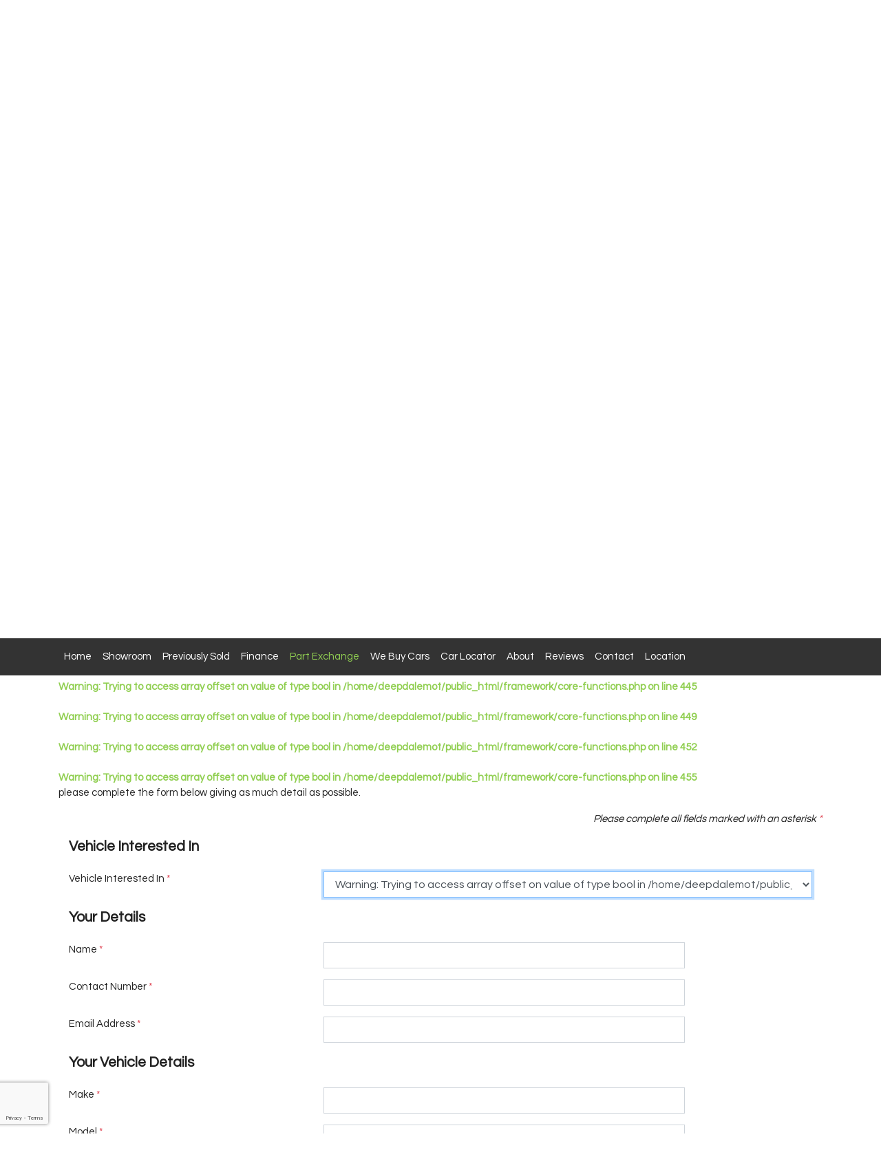

--- FILE ---
content_type: text/html; charset=UTF-8
request_url: https://www.deepdalemotorcompany.co.uk/part-exchange/1316485/used-audi-a7-3-0-sportback-tdi-quattro-black-edition-5dr-semi-automatic-preston
body_size: 29816
content:
<!DOCTYPE html>
<html lang="en">
    <head>
        <meta charset="utf-8">
        <meta content="width=device-width, initial-scale=1, shrink-to-fit=no" name="viewport">
        <title>Part Exchange Your Car, Vehicle Part Exchange Deepdale Motor Company</title>
<meta name="description" content="Deepdale Motor Company offer excellent part exchange allowances on a wide range of quality used cars in their Preston used car showroom" />
<meta name="keywords" content="Used Cars Preston, Cars for Sale Preston, Used Car Dealer Lancashire, Used Car Finance Preston, Car Servicing, Vehicle Repairs, MOT Testing Preston, Part Exchange Cars, Find a Car, Cars bought for Cash, Used Car Warranty, Preston, Blackburn, Bolton, Wigan, Chorley, Skelmersdale, Leyland, Blackpool, Lancashire, Deepdale Motor Company, deepdalemotorcompany.co.uk" />     
<meta name="geo.position" content="53.7771,-2.6878" />
<meta name="geo.country" content="United Kingdom" />
<meta name="geo.placename" content="Preston" />
<meta name="author" content="Azizi Media" />
<base href="https://www.deepdalemotorcompany.co.uk/">        <!-- Bootstrap CSS -->
        <link href="https://stackpath.bootstrapcdn.com/bootstrap/4.1.3/css/bootstrap.min.css" rel="stylesheet">
        <!-- FontAwesome -->
        <link href="https://use.fontawesome.com/releases/v5.2.0/css/all.css" rel="stylesheet">
        <!-- Style -->
        <link href="https://www.deepdalemotorcompany.co.uk/css/style.css" rel="stylesheet">
                    
		        <script>
  (function(i,s,o,g,r,a,m){i['GoogleAnalyticsObject']=r;i[r]=i[r]||function(){
  (i[r].q=i[r].q||[]).push(arguments)},i[r].l=1*new Date();a=s.createElement(o),
  m=s.getElementsByTagName(o)[0];a.async=1;a.src=g;m.parentNode.insertBefore(a,m)
  })(window,document,'script','//www.google-analytics.com/analytics.js','ga');

  ga('create', 'UA-41561449-1', 'deepdalemotorcompany.co.uk');
  ga('send', 'pageview');

</script>   
    </head>
    <body id="part-exchange">
                <!--NEW246-->
        <div class="header">
    <div class="container">
        <div class="row align-items-center">
            <div class="col-12 col-sm-12 col-md-6 col-lg-6 position-relative  text-center text-md-left">
            	<a href="https://www.deepdalemotorcompany.co.uk/"><img alt="Deepdale Motor Company" class="img-fluid logo d-none d-md-inline" src="https://www.deepdalemotorcompany.co.uk/images/logo.png"> <img alt="Deepdale Motor Company" class="img-fluid mx-auto d-block d-md-none" src="images/logo.png"></a>
            </div>       
			<div class="col-12 col-lg-3 d-none d-lg-inline text-center">
				<img class="img-fluid" src="images/autotrader-logo.png" alt="Autotrader Reviews" />
<div id="ratings">
    <div class="rating-bgd">
        <div class="rating" style="width: 100%"></div>
    </div>
</div>
<div class="clearfix"></div>
<p><strong>5.0 (230 reviews)</strong></p>
<a href="https://www.autotrader.co.uk/dealers/lancashire/preston/deepdale-motor-company-8888" class="btn btn-sm btn-default" target="_blank">Read Our Reviews</a>			</div>
            <div class="col-12 col-sm-12 col-md-6 col-lg-3 text-center text-md-right">
                <div class="numbers">
                        <a href="tel:01772793300" class="tel d-sm-inline d-md-block">01772 793 300</a>
                                                <p><small>PR2 8AN</small></p>
													<a class="social d-none d-lg-inline" href="https://www.facebook.com/DeepdaleMotorCompany" target="_blank"><i class="fab fa-facebook-square"></i></a>
                                                                                                
                    </div>
            </div>
        </div>
    </div>
</div><nav class="navbar navbar-expand-md navbar-dark bg-dark topnav">
    <div class="container">
        <button aria-controls="navbarCollapse" aria-expanded="false" aria-label="Toggle navigation" class="navbar-toggler" data-target="#navbarCollapse" data-toggle="collapse" type="button"><span class="navbar-toggler-icon"></span></button>
        <div class="collapse navbar-collapse" id="navbarCollapse">
            <ul class="navbar-nav mr-auto">
                <li class="nav-item">
                    <a class="nav-link" href="https://www.deepdalemotorcompany.co.uk/">Home</a>
                </li>
                <li class="nav-item">
                    <a class="nav-link" href="https://www.deepdalemotorcompany.co.uk/showroom">Showroom</a>
                </li>
                                    <li class="nav-item">
                        <a class="nav-link" href="https://www.deepdalemotorcompany.co.uk/previously-sold">Previously Sold</a>
                    </li> 
                               
				<li class="nav-item">
                    <a class="nav-link" href="https://www.deepdalemotorcompany.co.uk/finance">Finance</a>
                </li>
                              
                <li class="nav-item active">
                    <a class="nav-link" href="https://www.deepdalemotorcompany.co.uk/part-exchange">Part Exchange</a>
                </li>
                <li class="nav-item">
                    <a class="nav-link" href="https://www.deepdalemotorcompany.co.uk/we-buy-cars">We Buy Cars</a>
                </li>
                <li class="nav-item">
                    <a class="nav-link" href="https://www.deepdalemotorcompany.co.uk/car-locator">Car Locator</a>
                </li>
                <li class="nav-item">
                    <a class="nav-link" href="https://www.deepdalemotorcompany.co.uk/about">About</a>
                </li>
                <li class="nav-item">
                    <a class="nav-link" href="https://www.deepdalemotorcompany.co.uk/reviews">Reviews</a>
                </li>
                <li class="nav-item">
                    <a class="nav-link" href="https://www.deepdalemotorcompany.co.uk/contact">Contact</a>
                </li>
                <li class="nav-item">
                    <a class="nav-link" href="https://www.deepdalemotorcompany.co.uk/location">Location</a>
                </li>
            </ul>
        </div>
    </div>
</nav>
        
                    <div class="container bodycontent">
        <h1 class="heading"><strong>Part Exchange Your Old Car</strong> at Deepdale Motor Company</h1>
<div class="borderline"></div>
<img src="images/part-exchange.jpg" class="img-fluid mx-auto d-block" style="margin-bottom:30px; margin-top:30px;" alt="Part Exchange Your Old Car" />
<p>If you are considering part exchanging your current vehicle we are able to provide you with a quote. Deepdale Motor Company guarantee low prices on our entire range of vehicles. We check our prices every day so you can be confident that you can't buy better or cheaper anywhere else.</p>
<p>For an accurate quote please contact us on 01772 793 300 or complete our part exchange form below when you enquire about any vehicle through the website. One of our vehicle valuers will contact a selection of trade buyers to secure the best possible price for your vehicle.</p>
<p>We are able to provide part-exchange to help you to purchase your car. Please fill out our form below, giving as much information as possible, to apply for part-exchange online.</p>
<hr />    <p>If you would like to enquire about the <a href="<br />
<b>Warning</b>:  Trying to access array offset on value of type bool in <b>/home/deepdalemot/public_html/framework/core-functions.php</b> on line <b>512</b><br />
<br />
<b>Warning</b>:  Trying to access array offset on value of type bool in <b>/home/deepdalemot/public_html/framework/core-functions.php</b> on line <b>515</b><br />
<br />
<b>Deprecated</b>:  strtolower(): Passing null to parameter #1 ($string) of type string is deprecated in <b>/home/deepdalemot/public_html/framework/core-functions.php</b> on line <b>515</b><br />
<br />
<b>Warning</b>:  Trying to access array offset on value of type bool in <b>/home/deepdalemot/public_html/framework/core-functions.php</b> on line <b>515</b><br />
<br />
<b>Deprecated</b>:  str_replace(): Passing null to parameter #3 ($subject) of type array|string is deprecated in <b>/home/deepdalemot/public_html/framework/core-functions.php</b> on line <b>515</b><br />
<br />
<b>Warning</b>:  Trying to access array offset on value of type bool in <b>/home/deepdalemot/public_html/framework/core-functions.php</b> on line <b>515</b><br />
<br />
<b>Deprecated</b>:  str_replace(): Passing null to parameter #3 ($subject) of type array|string is deprecated in <b>/home/deepdalemot/public_html/framework/core-functions.php</b> on line <b>515</b><br />
<br />
<b>Warning</b>:  Trying to access array offset on value of type bool in <b>/home/deepdalemot/public_html/framework/core-functions.php</b> on line <b>515</b><br />
<br />
<b>Deprecated</b>:  preg_replace(): Passing null to parameter #3 ($subject) of type array|string is deprecated in <b>/home/deepdalemot/public_html/framework/core-functions.php</b> on line <b>515</b><br />
https://www.deepdalemotorcompany.co.uk/detail/1316485/---preston"><strong><br />
<b>Warning</b>:  Trying to access array offset on value of type bool in <b>/home/deepdalemot/public_html/framework/core-functions.php</b> on line <b>427</b><br />
<br />
<b>Warning</b>:  Trying to access array offset on value of type bool in <b>/home/deepdalemot/public_html/framework/core-functions.php</b> on line <b>430</b><br />
<br />
<b>Warning</b>:  Trying to access array offset on value of type bool in <b>/home/deepdalemot/public_html/framework/core-functions.php</b> on line <b>445</b><br />
<br />
<b>Warning</b>:  Trying to access array offset on value of type bool in <b>/home/deepdalemot/public_html/framework/core-functions.php</b> on line <b>449</b><br />
<br />
<b>Warning</b>:  Trying to access array offset on value of type bool in <b>/home/deepdalemot/public_html/framework/core-functions.php</b> on line <b>452</b><br />
<br />
<b>Warning</b>:  Trying to access array offset on value of type bool in <b>/home/deepdalemot/public_html/framework/core-functions.php</b> on line <b>455</b><br />
</strong></a> please complete the form below giving as much detail as possible.</p>
<p class="float-right">
    <em>Please complete all fields marked with an asterisk <span class="text-danger">*</span></em>
</p>
<div class="clearfix"></div>
<form name="genenq" id="genenq" class="form-horizontal" method="post" action="/part-exchange/1316485/used-audi-a7-3-0-sportback-tdi-quattro-black-edition-5dr-semi-automatic-preston "enctype="multipart/form-data">
    <div class="container-fluid">
        
        <div class="mb-4">
            <h2><strong>Vehicle Interested In</strong></h2>
        </div>
        
        <div class="form-group row mb-3 row">
            <label for="vehicle" class="control-label col-12 col-md-4">Vehicle Interested In  <span class="text-danger">*</span></label>
            <div class="col-12 col-md-8">
                                    <select name="fm_vehicle_interest" id="vehicle" class="form-control" autofocus>
                        <option value="<br />
<b>Warning</b>:  Trying to access array offset on value of type bool in <b>/home/deepdalemot/public_html/framework/core-functions.php</b> on line <b>427</b><br />
<br />
<b>Warning</b>:  Trying to access array offset on value of type bool in <b>/home/deepdalemot/public_html/framework/core-functions.php</b> on line <b>430</b><br />
<br />
<b>Warning</b>:  Trying to access array offset on value of type bool in <b>/home/deepdalemot/public_html/framework/core-functions.php</b> on line <b>445</b><br />
<br />
<b>Warning</b>:  Trying to access array offset on value of type bool in <b>/home/deepdalemot/public_html/framework/core-functions.php</b> on line <b>449</b><br />
<br />
<b>Warning</b>:  Trying to access array offset on value of type bool in <b>/home/deepdalemot/public_html/framework/core-functions.php</b> on line <b>452</b><br />
<br />
<b>Warning</b>:  Trying to access array offset on value of type bool in <b>/home/deepdalemot/public_html/framework/core-functions.php</b> on line <b>455</b><br />
<br />
<b>Warning</b>:  Trying to access array offset on value of type bool in <b>/home/deepdalemot/public_html/framework/core-functions.php</b> on line <b>269</b><br />
 - SOLD" selected="selected"><br />
<b>Warning</b>:  Trying to access array offset on value of type bool in <b>/home/deepdalemot/public_html/framework/core-functions.php</b> on line <b>427</b><br />
<br />
<b>Warning</b>:  Trying to access array offset on value of type bool in <b>/home/deepdalemot/public_html/framework/core-functions.php</b> on line <b>430</b><br />
<br />
<b>Warning</b>:  Trying to access array offset on value of type bool in <b>/home/deepdalemot/public_html/framework/core-functions.php</b> on line <b>445</b><br />
<br />
<b>Warning</b>:  Trying to access array offset on value of type bool in <b>/home/deepdalemot/public_html/framework/core-functions.php</b> on line <b>449</b><br />
<br />
<b>Warning</b>:  Trying to access array offset on value of type bool in <b>/home/deepdalemot/public_html/framework/core-functions.php</b> on line <b>452</b><br />
<br />
<b>Warning</b>:  Trying to access array offset on value of type bool in <b>/home/deepdalemot/public_html/framework/core-functions.php</b> on line <b>455</b><br />
<br />
<b>Warning</b>:  Trying to access array offset on value of type bool in <b>/home/deepdalemot/public_html/framework/core-functions.php</b> on line <b>269</b><br />
 - SOLD</option>
                    </select> 
                            </div>
        </div>
        
        <div class="mb-4">
            <h2><strong>Your Details</strong></h2>
        </div>
        <div class="form-group row mb-3">
            <label for="name" class="control-label col-12 col-md-4">Name <span class="text-danger">*</span></label>
            <div class="col-12 col-md-6">
                <input class="form-control" type="text" name="fm_name" id="name" value="">
            </div>
        </div>
        
        <div class="form-group row mb-3">
            <label for="tel" class="control-label col-12 col-md-4">Contact Number <span class="text-danger">*</span></label>
            <div class="col-12 col-md-6">
                <input class="form-control" type="text" name="fm_telephone" id="tel" value="">
            </div>
        </div>
        
        <div class="form-group row mb-3">
            <label for="emailadd" class="control-label col-12 col-md-4">Email Address <span class="text-danger">*</span></label>
            <div class="col-12 col-md-6">
                <input class="form-control" type="email" name="fm_email" id="emailadd" value="">
            </div>
        </div>
        
        <div class="mb-4">
            <h2><strong>Your Vehicle Details</strong></h2>
        </div>
        
         <div class="form-group row mb-3">
            <label for="make" class="control-label col-12 col-md-4">Make <span class="text-danger">*</span></label>
            <div class="col-12 col-md-6">
                <input class="form-control" type="text" name="fm_make" id="make" value="">
            </div>
        </div>
        <div class="form-group row mb-3">
            <label for="model" class="control-label col-12 col-md-4">Model <span class="text-danger">*</span></label>
            <div class="col-12 col-md-6">
                <input class="form-control" type="text" name="fm_model" id="model" value="">
            </div>
        </div>
        
        <div class="form-group row mb-3">
            <label for="vrm" class="control-label col-12 col-md-4">Registration Number <span class="text-danger">*</span></label>
            <div class="col-12 col-md-3">
                <input class="form-control" type="text" name="fm_vrm" id="vrm" maxlength="8" value="">
            </div>
        </div>
        
        <div class="form-group row mb-3">
            <label for="miles" class="control-label col-12 col-md-4">Current Mileage <span class="text-danger">*</span></label>
            <div class="col-12 col-md-3">
                <input class="form-control" type="text" name="fm_mileage" id="miles" value="">
            </div>
        </div>
        
        <div class="form-group row mb-3">
            <label for="fuel" class="control-label col-12 col-md-4">Fuel Type <span class="text-danger">*</span></label>
            <div class="col-12 col-md-3">
                <select name="fm_fuel" id="fuel" class="form-control">
                    <option value="">Please Select</option>
                                            <option value="Petrol">Petrol</option>
                                            <option value="Diesel">Diesel</option>
                                            <option value="Electric">Electric</option>
                                            <option value="Hybrid">Hybrid</option>
                                            <option value="Petrol/PlugIn Elec Hybrid">Petrol/PlugIn Elec Hybrid</option>
                                            <option value="Diesel Plug-In Electric Hybrid">Diesel Plug-In Electric Hybrid</option>
                                            <option value="Bio-Diesel">Bio-Diesel</option>
                                            <option value="Hydrogen">Hydrogen</option>
                                            <option value="LPG">LPG</option>
                                            <option value="Petrol/LPG">Petrol/LPG</option>
                                            <option value="Other">Other</option>
                                    </select> 
            </div>
        </div> 
        <div class="form-group row mb-3">
            <label for="trans" class="control-label col-12 col-md-4">Transmission <span class="text-danger">*</span></label>
            <div class="col-12 col-md-3">
                <select name="fm_trans" id="trans" class="form-control">
                    <option value="">Please Select</option>
                                            <option value="Manual">Manual</option>
                                            <option value="Automatic">Automatic</option>
                                            <option value="Semi Automatic">Semi Automatic</option>
                                            <option value="Tiptronic">Tiptronic</option>
                                            <option value="CVT">CVT</option>
                                            <option value="Other">Other</option>
                                    </select> 
            </div>
        </div>

        <div class="form-group row mb-3">
            <label for="body" class="control-label col-12 col-md-4">Body Type</label>
            <div class="col-12 col-md-6">
                <input class="form-control" type="text" name="fm_body" id="body" value="">
            </div>
        </div>
        
        <div class="form-group row mb-3">
            <label for="colour" class="control-label col-12 col-md-4">Colour</label>
            <div class="col-12 col-md-6">
                <input class="form-control" type="text" name="fm_colour" id="colour" value="">
            </div>
        </div>
        
        <div class="form-group row mb-3">
            <label for="fm_Image_Upload" class="control-label col-12 col-md-4">Photograph of Vehicle</label>
            <div class="col-12 col-md-6">
                <input type="file" class="form-control-file" name="fm_Image_Upload" id="fm_Image_Upload" accept=".jpg,.jpeg,.png" onchange="validateFileType()">
            </div>
        </div>
        
        <div class="mb-4">
            <h2><strong>Additional Information</strong></h2>
        </div>
        
        <div class="form-group row mb-3">
            <label for="comment" class="control-label col-12 col-md-4">Please provide an accurate, honest description of your vehicle's condition. For example, please make us aware of any damage, issues, defects, known faults, work required etc in order for us to make an accurate valuation.</label>
            <div class="col-12 col-md-6">
                <textarea class="form-control" name="fm_message" rows="6" id="comment"></textarea>
            </div>
        </div>
		
        <div class="text-center">
            <button type="submit" class="g-recaptcha btn btn-default rounded-0" data-badge="bottomleft" data-sitekey="6LeP7T0nAAAAABr_vr0YJOHtwsFzLA8cqxHzXZN5" data-callback="submitform">Send <i class="fas fa-paper-plane"></i></button>
			<button name="form_reset" type="reset" value="Submit" class="btn btn-default rounded-0 mx-2">Reset <i class="fas fa-sync"></i></button> 
        </div>
        
    </div>
</form>
<div class="clearfix"></div>
<script>
	function submitform(){
		document.getElementById("genenq").submit();
	}
</script>
<script src='https://www.google.com/recaptcha/api.js'></script>
<script>
    function validateFileType(){
        var fileName = document.getElementById("fm_Image_Upload").value;
        var idxDot = fileName.lastIndexOf(".") + 1;
        var extFile = fileName.substr(idxDot, fileName.length).toLowerCase();
        if (extFile=="jpg" || extFile=="jpeg" || extFile=="png"){
            //TO DO
        } else{
            alert("Only jpg/jpeg and png files are allowed!");
        }   
    }
</script>
		</div>
		<div class="grey logos">
    <div class="container">
        <div class="row">
            <div class="col-6 col-sm-2"><img src="https://www.deepdalemotorcompany.co.uk/images/logo-santander.png" alt="Santander Finance" class="img-fluid mx-auto"/></div>  
            <div class="col-6 col-sm-2"><img src="https://www.deepdalemotorcompany.co.uk/images/logo-firstresponse.png" alt="First Response Finance" class="img-fluid mx-auto"/></div>        
            <div class="col-6 col-sm-2"><img src="https://www.deepdalemotorcompany.co.uk/images/logo-247.png" alt="Car Finance 247" class="img-fluid mx-auto"/></div>
            <div class="col-6 col-sm-2"><img src="https://www.deepdalemotorcompany.co.uk/images/logo-zuto.png" alt="Zuto Finance" class="img-fluid mx-auto"/></div>
            <div class="col-6 col-sm-2"><img src="https://www.deepdalemotorcompany.co.uk/images/logo-autogroup-warranty.png" alt="Autogroup Warranty" class="img-fluid mx-auto"/></div>        
            <div class="col-6 col-sm-2"><img src="https://www.deepdalemotorcompany.co.uk/images/logo-blue-motor-finance.png" alt="Blue Motor Finance" class="img-fluid mx-auto"/></div>
        </div>
    </div>
</div>
		<div class="darkgrey">
	    <div class="container">
	        <div class="footer">
	            <div class="baselinks">
	                <h2>Used Cars</h2>
<div class="container base_links">
<ul class="list-inline">
<li><a href="https://www.deepdalemotorcompany.co.uk/used-cars/BMW">Used BMW Cars in Preston</a></li>
<li><a href="https://www.deepdalemotorcompany.co.uk/used-cars/FIAT">Used FIAT Cars in Preston</a></li>
<li><a href="https://www.deepdalemotorcompany.co.uk/used-cars/HYUNDAI">Used HYUNDAI Cars in Preston</a></li>
<li><a href="https://www.deepdalemotorcompany.co.uk/used-cars/KIA">Used KIA Cars in Preston</a></li>
<li><a href="https://www.deepdalemotorcompany.co.uk/used-cars/MAZDA">Used MAZDA Cars in Preston</a></li>
<li><a href="https://www.deepdalemotorcompany.co.uk/used-cars/MERCEDES-BENZ">Used MERCEDES-BENZ Cars in Preston</a></li>
<li><a href="https://www.deepdalemotorcompany.co.uk/used-cars/MINI">Used MINI Cars in Preston</a></li>
<li><a href="https://www.deepdalemotorcompany.co.uk/used-cars/NISSAN">Used NISSAN Cars in Preston</a></li>
<li><a href="https://www.deepdalemotorcompany.co.uk/used-cars/RENAULT">Used RENAULT Cars in Preston</a></li>
<li><a href="https://www.deepdalemotorcompany.co.uk/used-cars/TOYOTA">Used TOYOTA Cars in Preston</a></li>
<li><a href="https://www.deepdalemotorcompany.co.uk/used-cars/VAUXHALL">Used VAUXHALL Cars in Preston</a></li>
<li><a href="https://www.deepdalemotorcompany.co.uk/used-cars/VOLKSWAGEN">Used VOLKSWAGEN Cars in Preston</a></li>
</ul>
</div>
	                	                <h2>Quick Links</h2>
<div class="container base_links">
    <ul class="list-inline">
        <li><a href="https://www.deepdalemotorcompany.co.uk/">Home</a></li>
        <li><a href="https://www.deepdalemotorcompany.co.uk/showroom">Showroom</a></li>
		            <li><a href="https://www.deepdalemotorcompany.co.uk/previously-sold">Previously Sold</a></li>
                
        <li><a href="https://www.deepdalemotorcompany.co.uk/finance">Finance</a></li>
        <li><a href="https://www.deepdalemotorcompany.co.uk/part-exchange">Part Exchange</a></li>
        <li><a href="https://www.deepdalemotorcompany.co.uk/we-buy-cars">We Buy Cars</a></li>
        <li><a href="https://www.deepdalemotorcompany.co.uk/car-locator">Car Locator</a></li>
        <li><a href="https://www.deepdalemotorcompany.co.uk/about">About</a></li>
        <li><a href="https://www.deepdalemotorcompany.co.uk/reviews">Reviews</a></li>
        <li><a href="https://www.deepdalemotorcompany.co.uk/contact">Contact</a></li>
        <li><a href="https://www.deepdalemotorcompany.co.uk/location">Location</a></li>
        <li><a href="https://www.deepdalemotorcompany.co.uk/terms">Terms</a></li>
        <li><a href="https://www.azizi.co.uk" target="_blank">Azizi Media</a></li>
    </ul>
</div>
	                <p>Deepdale Motor Company are a credit broker and not a lender. We are Authorised and Regulated by the Financial Conduct Authority. FCA No: FRN 650291 Finance is Subject to status. offer. We work with a number of carefully selected credit providers who may be able to offer you finance for your purchase. Registered in England &amp; Wales: 4620367</p>
	            </div>
	            <div class="row">
	                <div class="col-md-4">
	                    <h2>Opening Hours</h2>
	                    <ul class="contact-hours">
	                        <li><span>Monday</span><strong>09:30 - 17:30</strong></li>
<li><span>Tuesday</span><strong>09:30 - 17:30</strong></li>
<li><span>Wednesday</span><strong>09:30 - 17:30</strong></li>
<li><span>Thursday</span><strong>09:30 - 17:30</strong></li>
<li class="active"><span>Friday</span><strong>09:30 - 17:30</strong></li>
<li><span>Saturday</span><strong>10:00 - 17:00</strong></li>
<li><span>Sunday</span><strong>11:00 - 16:00</strong></li>
<li><span>Bank Holidays</span><strong>11:00 - 16:00</strong></li>
	                    </ul>
	                </div>
	                <div class="col-md-4">
	                    <p><strong>Deepdale Motor Company</strong><br />Sir Tom Finney Way<br />Fulwood<br />Preston<br />Lancashire<br />PR2 8AN</p><p><a href="tel:01772793300"><strong><i class="fas fa-phone"></i> 01772 793 300</strong></a><br /><a href="tel:01772793968"><strong><i class="fas fa-fax"></i> 01772 793 968</strong></a><br /><a href="mailto:sales@deepdalemotorcompany.co.uk"><strong><i class="fas fa-envelope"></i> Email Us</strong></a></p>
	                </div>
	                <div class="col-md-4">
	                    <h2>Social</h2>
	                    	                    <a href="https://www.facebook.com/DeepdaleMotorCompany" target="_blank">
	                        <h3><i class="fab fa-facebook-f"></i></h3>
	                    </a><br>
	                    	                    	                    	                    <h2>Most cards accepted</h2>
	                    <img src="https://www.dealermanager.co.uk/images/frontend/cards.png" alt="Most Major Credit/Debit Cards Accepted" />
	                </div>
	            </div>
	        </div>
	    </div>

	</div>

        <!-- Optional JavaScript -->
        <!-- jQuery first, then Popper.js, then Bootstrap JS -->
        <script src="https://code.jquery.com/jquery-3.3.1.slim.min.js"></script>
        <script src="https://cdnjs.cloudflare.com/ajax/libs/popper.js/1.14.3/umd/popper.min.js"></script>
        <script src="https://ajax.googleapis.com/ajax/libs/jquery/1.12.4/jquery.min.js"></script>
        <script src="https://stackpath.bootstrapcdn.com/bootstrap/4.1.3/js/bootstrap.min.js"></script>
        <script src="https://www.dealermanager.co.uk/js/frontend/jquery.cookiesdirective.js"></script>
        <script>
            $(document).ready(function() {
                // Cookie setting script wrapper
                var cookieScripts = function() {
                    // Internal javascript called
                    console.log("Running");
                }
                $.cookiesDirective({
                    privacyPolicyUri: 'terms',
                    explicitConsent: false,
                    position: 'bottom',
                    scriptWrapper: cookieScripts,
                    cookieScripts: 'Google Analytics ',
                    backgroundColor: '#52B54A',
                    linkColor: '#ffffff'
                });
            });

        </script>
                
        <script>
            var bottom = $('.topnav').offset().top;

            $(window).resize(function() {
                bottom = $('.topnav').offset().top;
            });
            $(window).scroll(function() {
                if ($(this).scrollTop() > bottom) {
                    $('.topnav').addClass('fixed-top');
                    $('body').addClass('spaced');
                } else {
                    $('.topnav').removeClass('fixed-top');
                    $('body').removeClass('spaced');
                }
            });

        </script>
                        <script src="https://iframe.app.autoconvert.co.uk/js/iframe/ac/ac-cookies.min.js" type="text/javascript"></script>
                        <script async type="text/javascript" src="https://cdn.visitor.chat/vc-loader.min.js" id="vcLoaderScript"></script>         	</body>
</html>

--- FILE ---
content_type: text/html; charset=utf-8
request_url: https://www.google.com/recaptcha/api2/anchor?ar=1&k=6LeP7T0nAAAAABr_vr0YJOHtwsFzLA8cqxHzXZN5&co=aHR0cHM6Ly93d3cuZGVlcGRhbGVtb3RvcmNvbXBhbnkuY28udWs6NDQz&hl=en&v=7gg7H51Q-naNfhmCP3_R47ho&size=invisible&badge=bottomleft&anchor-ms=20000&execute-ms=30000&cb=9fqbrqtyg4kx
body_size: 48857
content:
<!DOCTYPE HTML><html dir="ltr" lang="en"><head><meta http-equiv="Content-Type" content="text/html; charset=UTF-8">
<meta http-equiv="X-UA-Compatible" content="IE=edge">
<title>reCAPTCHA</title>
<style type="text/css">
/* cyrillic-ext */
@font-face {
  font-family: 'Roboto';
  font-style: normal;
  font-weight: 400;
  font-stretch: 100%;
  src: url(//fonts.gstatic.com/s/roboto/v48/KFO7CnqEu92Fr1ME7kSn66aGLdTylUAMa3GUBHMdazTgWw.woff2) format('woff2');
  unicode-range: U+0460-052F, U+1C80-1C8A, U+20B4, U+2DE0-2DFF, U+A640-A69F, U+FE2E-FE2F;
}
/* cyrillic */
@font-face {
  font-family: 'Roboto';
  font-style: normal;
  font-weight: 400;
  font-stretch: 100%;
  src: url(//fonts.gstatic.com/s/roboto/v48/KFO7CnqEu92Fr1ME7kSn66aGLdTylUAMa3iUBHMdazTgWw.woff2) format('woff2');
  unicode-range: U+0301, U+0400-045F, U+0490-0491, U+04B0-04B1, U+2116;
}
/* greek-ext */
@font-face {
  font-family: 'Roboto';
  font-style: normal;
  font-weight: 400;
  font-stretch: 100%;
  src: url(//fonts.gstatic.com/s/roboto/v48/KFO7CnqEu92Fr1ME7kSn66aGLdTylUAMa3CUBHMdazTgWw.woff2) format('woff2');
  unicode-range: U+1F00-1FFF;
}
/* greek */
@font-face {
  font-family: 'Roboto';
  font-style: normal;
  font-weight: 400;
  font-stretch: 100%;
  src: url(//fonts.gstatic.com/s/roboto/v48/KFO7CnqEu92Fr1ME7kSn66aGLdTylUAMa3-UBHMdazTgWw.woff2) format('woff2');
  unicode-range: U+0370-0377, U+037A-037F, U+0384-038A, U+038C, U+038E-03A1, U+03A3-03FF;
}
/* math */
@font-face {
  font-family: 'Roboto';
  font-style: normal;
  font-weight: 400;
  font-stretch: 100%;
  src: url(//fonts.gstatic.com/s/roboto/v48/KFO7CnqEu92Fr1ME7kSn66aGLdTylUAMawCUBHMdazTgWw.woff2) format('woff2');
  unicode-range: U+0302-0303, U+0305, U+0307-0308, U+0310, U+0312, U+0315, U+031A, U+0326-0327, U+032C, U+032F-0330, U+0332-0333, U+0338, U+033A, U+0346, U+034D, U+0391-03A1, U+03A3-03A9, U+03B1-03C9, U+03D1, U+03D5-03D6, U+03F0-03F1, U+03F4-03F5, U+2016-2017, U+2034-2038, U+203C, U+2040, U+2043, U+2047, U+2050, U+2057, U+205F, U+2070-2071, U+2074-208E, U+2090-209C, U+20D0-20DC, U+20E1, U+20E5-20EF, U+2100-2112, U+2114-2115, U+2117-2121, U+2123-214F, U+2190, U+2192, U+2194-21AE, U+21B0-21E5, U+21F1-21F2, U+21F4-2211, U+2213-2214, U+2216-22FF, U+2308-230B, U+2310, U+2319, U+231C-2321, U+2336-237A, U+237C, U+2395, U+239B-23B7, U+23D0, U+23DC-23E1, U+2474-2475, U+25AF, U+25B3, U+25B7, U+25BD, U+25C1, U+25CA, U+25CC, U+25FB, U+266D-266F, U+27C0-27FF, U+2900-2AFF, U+2B0E-2B11, U+2B30-2B4C, U+2BFE, U+3030, U+FF5B, U+FF5D, U+1D400-1D7FF, U+1EE00-1EEFF;
}
/* symbols */
@font-face {
  font-family: 'Roboto';
  font-style: normal;
  font-weight: 400;
  font-stretch: 100%;
  src: url(//fonts.gstatic.com/s/roboto/v48/KFO7CnqEu92Fr1ME7kSn66aGLdTylUAMaxKUBHMdazTgWw.woff2) format('woff2');
  unicode-range: U+0001-000C, U+000E-001F, U+007F-009F, U+20DD-20E0, U+20E2-20E4, U+2150-218F, U+2190, U+2192, U+2194-2199, U+21AF, U+21E6-21F0, U+21F3, U+2218-2219, U+2299, U+22C4-22C6, U+2300-243F, U+2440-244A, U+2460-24FF, U+25A0-27BF, U+2800-28FF, U+2921-2922, U+2981, U+29BF, U+29EB, U+2B00-2BFF, U+4DC0-4DFF, U+FFF9-FFFB, U+10140-1018E, U+10190-1019C, U+101A0, U+101D0-101FD, U+102E0-102FB, U+10E60-10E7E, U+1D2C0-1D2D3, U+1D2E0-1D37F, U+1F000-1F0FF, U+1F100-1F1AD, U+1F1E6-1F1FF, U+1F30D-1F30F, U+1F315, U+1F31C, U+1F31E, U+1F320-1F32C, U+1F336, U+1F378, U+1F37D, U+1F382, U+1F393-1F39F, U+1F3A7-1F3A8, U+1F3AC-1F3AF, U+1F3C2, U+1F3C4-1F3C6, U+1F3CA-1F3CE, U+1F3D4-1F3E0, U+1F3ED, U+1F3F1-1F3F3, U+1F3F5-1F3F7, U+1F408, U+1F415, U+1F41F, U+1F426, U+1F43F, U+1F441-1F442, U+1F444, U+1F446-1F449, U+1F44C-1F44E, U+1F453, U+1F46A, U+1F47D, U+1F4A3, U+1F4B0, U+1F4B3, U+1F4B9, U+1F4BB, U+1F4BF, U+1F4C8-1F4CB, U+1F4D6, U+1F4DA, U+1F4DF, U+1F4E3-1F4E6, U+1F4EA-1F4ED, U+1F4F7, U+1F4F9-1F4FB, U+1F4FD-1F4FE, U+1F503, U+1F507-1F50B, U+1F50D, U+1F512-1F513, U+1F53E-1F54A, U+1F54F-1F5FA, U+1F610, U+1F650-1F67F, U+1F687, U+1F68D, U+1F691, U+1F694, U+1F698, U+1F6AD, U+1F6B2, U+1F6B9-1F6BA, U+1F6BC, U+1F6C6-1F6CF, U+1F6D3-1F6D7, U+1F6E0-1F6EA, U+1F6F0-1F6F3, U+1F6F7-1F6FC, U+1F700-1F7FF, U+1F800-1F80B, U+1F810-1F847, U+1F850-1F859, U+1F860-1F887, U+1F890-1F8AD, U+1F8B0-1F8BB, U+1F8C0-1F8C1, U+1F900-1F90B, U+1F93B, U+1F946, U+1F984, U+1F996, U+1F9E9, U+1FA00-1FA6F, U+1FA70-1FA7C, U+1FA80-1FA89, U+1FA8F-1FAC6, U+1FACE-1FADC, U+1FADF-1FAE9, U+1FAF0-1FAF8, U+1FB00-1FBFF;
}
/* vietnamese */
@font-face {
  font-family: 'Roboto';
  font-style: normal;
  font-weight: 400;
  font-stretch: 100%;
  src: url(//fonts.gstatic.com/s/roboto/v48/KFO7CnqEu92Fr1ME7kSn66aGLdTylUAMa3OUBHMdazTgWw.woff2) format('woff2');
  unicode-range: U+0102-0103, U+0110-0111, U+0128-0129, U+0168-0169, U+01A0-01A1, U+01AF-01B0, U+0300-0301, U+0303-0304, U+0308-0309, U+0323, U+0329, U+1EA0-1EF9, U+20AB;
}
/* latin-ext */
@font-face {
  font-family: 'Roboto';
  font-style: normal;
  font-weight: 400;
  font-stretch: 100%;
  src: url(//fonts.gstatic.com/s/roboto/v48/KFO7CnqEu92Fr1ME7kSn66aGLdTylUAMa3KUBHMdazTgWw.woff2) format('woff2');
  unicode-range: U+0100-02BA, U+02BD-02C5, U+02C7-02CC, U+02CE-02D7, U+02DD-02FF, U+0304, U+0308, U+0329, U+1D00-1DBF, U+1E00-1E9F, U+1EF2-1EFF, U+2020, U+20A0-20AB, U+20AD-20C0, U+2113, U+2C60-2C7F, U+A720-A7FF;
}
/* latin */
@font-face {
  font-family: 'Roboto';
  font-style: normal;
  font-weight: 400;
  font-stretch: 100%;
  src: url(//fonts.gstatic.com/s/roboto/v48/KFO7CnqEu92Fr1ME7kSn66aGLdTylUAMa3yUBHMdazQ.woff2) format('woff2');
  unicode-range: U+0000-00FF, U+0131, U+0152-0153, U+02BB-02BC, U+02C6, U+02DA, U+02DC, U+0304, U+0308, U+0329, U+2000-206F, U+20AC, U+2122, U+2191, U+2193, U+2212, U+2215, U+FEFF, U+FFFD;
}
/* cyrillic-ext */
@font-face {
  font-family: 'Roboto';
  font-style: normal;
  font-weight: 500;
  font-stretch: 100%;
  src: url(//fonts.gstatic.com/s/roboto/v48/KFO7CnqEu92Fr1ME7kSn66aGLdTylUAMa3GUBHMdazTgWw.woff2) format('woff2');
  unicode-range: U+0460-052F, U+1C80-1C8A, U+20B4, U+2DE0-2DFF, U+A640-A69F, U+FE2E-FE2F;
}
/* cyrillic */
@font-face {
  font-family: 'Roboto';
  font-style: normal;
  font-weight: 500;
  font-stretch: 100%;
  src: url(//fonts.gstatic.com/s/roboto/v48/KFO7CnqEu92Fr1ME7kSn66aGLdTylUAMa3iUBHMdazTgWw.woff2) format('woff2');
  unicode-range: U+0301, U+0400-045F, U+0490-0491, U+04B0-04B1, U+2116;
}
/* greek-ext */
@font-face {
  font-family: 'Roboto';
  font-style: normal;
  font-weight: 500;
  font-stretch: 100%;
  src: url(//fonts.gstatic.com/s/roboto/v48/KFO7CnqEu92Fr1ME7kSn66aGLdTylUAMa3CUBHMdazTgWw.woff2) format('woff2');
  unicode-range: U+1F00-1FFF;
}
/* greek */
@font-face {
  font-family: 'Roboto';
  font-style: normal;
  font-weight: 500;
  font-stretch: 100%;
  src: url(//fonts.gstatic.com/s/roboto/v48/KFO7CnqEu92Fr1ME7kSn66aGLdTylUAMa3-UBHMdazTgWw.woff2) format('woff2');
  unicode-range: U+0370-0377, U+037A-037F, U+0384-038A, U+038C, U+038E-03A1, U+03A3-03FF;
}
/* math */
@font-face {
  font-family: 'Roboto';
  font-style: normal;
  font-weight: 500;
  font-stretch: 100%;
  src: url(//fonts.gstatic.com/s/roboto/v48/KFO7CnqEu92Fr1ME7kSn66aGLdTylUAMawCUBHMdazTgWw.woff2) format('woff2');
  unicode-range: U+0302-0303, U+0305, U+0307-0308, U+0310, U+0312, U+0315, U+031A, U+0326-0327, U+032C, U+032F-0330, U+0332-0333, U+0338, U+033A, U+0346, U+034D, U+0391-03A1, U+03A3-03A9, U+03B1-03C9, U+03D1, U+03D5-03D6, U+03F0-03F1, U+03F4-03F5, U+2016-2017, U+2034-2038, U+203C, U+2040, U+2043, U+2047, U+2050, U+2057, U+205F, U+2070-2071, U+2074-208E, U+2090-209C, U+20D0-20DC, U+20E1, U+20E5-20EF, U+2100-2112, U+2114-2115, U+2117-2121, U+2123-214F, U+2190, U+2192, U+2194-21AE, U+21B0-21E5, U+21F1-21F2, U+21F4-2211, U+2213-2214, U+2216-22FF, U+2308-230B, U+2310, U+2319, U+231C-2321, U+2336-237A, U+237C, U+2395, U+239B-23B7, U+23D0, U+23DC-23E1, U+2474-2475, U+25AF, U+25B3, U+25B7, U+25BD, U+25C1, U+25CA, U+25CC, U+25FB, U+266D-266F, U+27C0-27FF, U+2900-2AFF, U+2B0E-2B11, U+2B30-2B4C, U+2BFE, U+3030, U+FF5B, U+FF5D, U+1D400-1D7FF, U+1EE00-1EEFF;
}
/* symbols */
@font-face {
  font-family: 'Roboto';
  font-style: normal;
  font-weight: 500;
  font-stretch: 100%;
  src: url(//fonts.gstatic.com/s/roboto/v48/KFO7CnqEu92Fr1ME7kSn66aGLdTylUAMaxKUBHMdazTgWw.woff2) format('woff2');
  unicode-range: U+0001-000C, U+000E-001F, U+007F-009F, U+20DD-20E0, U+20E2-20E4, U+2150-218F, U+2190, U+2192, U+2194-2199, U+21AF, U+21E6-21F0, U+21F3, U+2218-2219, U+2299, U+22C4-22C6, U+2300-243F, U+2440-244A, U+2460-24FF, U+25A0-27BF, U+2800-28FF, U+2921-2922, U+2981, U+29BF, U+29EB, U+2B00-2BFF, U+4DC0-4DFF, U+FFF9-FFFB, U+10140-1018E, U+10190-1019C, U+101A0, U+101D0-101FD, U+102E0-102FB, U+10E60-10E7E, U+1D2C0-1D2D3, U+1D2E0-1D37F, U+1F000-1F0FF, U+1F100-1F1AD, U+1F1E6-1F1FF, U+1F30D-1F30F, U+1F315, U+1F31C, U+1F31E, U+1F320-1F32C, U+1F336, U+1F378, U+1F37D, U+1F382, U+1F393-1F39F, U+1F3A7-1F3A8, U+1F3AC-1F3AF, U+1F3C2, U+1F3C4-1F3C6, U+1F3CA-1F3CE, U+1F3D4-1F3E0, U+1F3ED, U+1F3F1-1F3F3, U+1F3F5-1F3F7, U+1F408, U+1F415, U+1F41F, U+1F426, U+1F43F, U+1F441-1F442, U+1F444, U+1F446-1F449, U+1F44C-1F44E, U+1F453, U+1F46A, U+1F47D, U+1F4A3, U+1F4B0, U+1F4B3, U+1F4B9, U+1F4BB, U+1F4BF, U+1F4C8-1F4CB, U+1F4D6, U+1F4DA, U+1F4DF, U+1F4E3-1F4E6, U+1F4EA-1F4ED, U+1F4F7, U+1F4F9-1F4FB, U+1F4FD-1F4FE, U+1F503, U+1F507-1F50B, U+1F50D, U+1F512-1F513, U+1F53E-1F54A, U+1F54F-1F5FA, U+1F610, U+1F650-1F67F, U+1F687, U+1F68D, U+1F691, U+1F694, U+1F698, U+1F6AD, U+1F6B2, U+1F6B9-1F6BA, U+1F6BC, U+1F6C6-1F6CF, U+1F6D3-1F6D7, U+1F6E0-1F6EA, U+1F6F0-1F6F3, U+1F6F7-1F6FC, U+1F700-1F7FF, U+1F800-1F80B, U+1F810-1F847, U+1F850-1F859, U+1F860-1F887, U+1F890-1F8AD, U+1F8B0-1F8BB, U+1F8C0-1F8C1, U+1F900-1F90B, U+1F93B, U+1F946, U+1F984, U+1F996, U+1F9E9, U+1FA00-1FA6F, U+1FA70-1FA7C, U+1FA80-1FA89, U+1FA8F-1FAC6, U+1FACE-1FADC, U+1FADF-1FAE9, U+1FAF0-1FAF8, U+1FB00-1FBFF;
}
/* vietnamese */
@font-face {
  font-family: 'Roboto';
  font-style: normal;
  font-weight: 500;
  font-stretch: 100%;
  src: url(//fonts.gstatic.com/s/roboto/v48/KFO7CnqEu92Fr1ME7kSn66aGLdTylUAMa3OUBHMdazTgWw.woff2) format('woff2');
  unicode-range: U+0102-0103, U+0110-0111, U+0128-0129, U+0168-0169, U+01A0-01A1, U+01AF-01B0, U+0300-0301, U+0303-0304, U+0308-0309, U+0323, U+0329, U+1EA0-1EF9, U+20AB;
}
/* latin-ext */
@font-face {
  font-family: 'Roboto';
  font-style: normal;
  font-weight: 500;
  font-stretch: 100%;
  src: url(//fonts.gstatic.com/s/roboto/v48/KFO7CnqEu92Fr1ME7kSn66aGLdTylUAMa3KUBHMdazTgWw.woff2) format('woff2');
  unicode-range: U+0100-02BA, U+02BD-02C5, U+02C7-02CC, U+02CE-02D7, U+02DD-02FF, U+0304, U+0308, U+0329, U+1D00-1DBF, U+1E00-1E9F, U+1EF2-1EFF, U+2020, U+20A0-20AB, U+20AD-20C0, U+2113, U+2C60-2C7F, U+A720-A7FF;
}
/* latin */
@font-face {
  font-family: 'Roboto';
  font-style: normal;
  font-weight: 500;
  font-stretch: 100%;
  src: url(//fonts.gstatic.com/s/roboto/v48/KFO7CnqEu92Fr1ME7kSn66aGLdTylUAMa3yUBHMdazQ.woff2) format('woff2');
  unicode-range: U+0000-00FF, U+0131, U+0152-0153, U+02BB-02BC, U+02C6, U+02DA, U+02DC, U+0304, U+0308, U+0329, U+2000-206F, U+20AC, U+2122, U+2191, U+2193, U+2212, U+2215, U+FEFF, U+FFFD;
}
/* cyrillic-ext */
@font-face {
  font-family: 'Roboto';
  font-style: normal;
  font-weight: 900;
  font-stretch: 100%;
  src: url(//fonts.gstatic.com/s/roboto/v48/KFO7CnqEu92Fr1ME7kSn66aGLdTylUAMa3GUBHMdazTgWw.woff2) format('woff2');
  unicode-range: U+0460-052F, U+1C80-1C8A, U+20B4, U+2DE0-2DFF, U+A640-A69F, U+FE2E-FE2F;
}
/* cyrillic */
@font-face {
  font-family: 'Roboto';
  font-style: normal;
  font-weight: 900;
  font-stretch: 100%;
  src: url(//fonts.gstatic.com/s/roboto/v48/KFO7CnqEu92Fr1ME7kSn66aGLdTylUAMa3iUBHMdazTgWw.woff2) format('woff2');
  unicode-range: U+0301, U+0400-045F, U+0490-0491, U+04B0-04B1, U+2116;
}
/* greek-ext */
@font-face {
  font-family: 'Roboto';
  font-style: normal;
  font-weight: 900;
  font-stretch: 100%;
  src: url(//fonts.gstatic.com/s/roboto/v48/KFO7CnqEu92Fr1ME7kSn66aGLdTylUAMa3CUBHMdazTgWw.woff2) format('woff2');
  unicode-range: U+1F00-1FFF;
}
/* greek */
@font-face {
  font-family: 'Roboto';
  font-style: normal;
  font-weight: 900;
  font-stretch: 100%;
  src: url(//fonts.gstatic.com/s/roboto/v48/KFO7CnqEu92Fr1ME7kSn66aGLdTylUAMa3-UBHMdazTgWw.woff2) format('woff2');
  unicode-range: U+0370-0377, U+037A-037F, U+0384-038A, U+038C, U+038E-03A1, U+03A3-03FF;
}
/* math */
@font-face {
  font-family: 'Roboto';
  font-style: normal;
  font-weight: 900;
  font-stretch: 100%;
  src: url(//fonts.gstatic.com/s/roboto/v48/KFO7CnqEu92Fr1ME7kSn66aGLdTylUAMawCUBHMdazTgWw.woff2) format('woff2');
  unicode-range: U+0302-0303, U+0305, U+0307-0308, U+0310, U+0312, U+0315, U+031A, U+0326-0327, U+032C, U+032F-0330, U+0332-0333, U+0338, U+033A, U+0346, U+034D, U+0391-03A1, U+03A3-03A9, U+03B1-03C9, U+03D1, U+03D5-03D6, U+03F0-03F1, U+03F4-03F5, U+2016-2017, U+2034-2038, U+203C, U+2040, U+2043, U+2047, U+2050, U+2057, U+205F, U+2070-2071, U+2074-208E, U+2090-209C, U+20D0-20DC, U+20E1, U+20E5-20EF, U+2100-2112, U+2114-2115, U+2117-2121, U+2123-214F, U+2190, U+2192, U+2194-21AE, U+21B0-21E5, U+21F1-21F2, U+21F4-2211, U+2213-2214, U+2216-22FF, U+2308-230B, U+2310, U+2319, U+231C-2321, U+2336-237A, U+237C, U+2395, U+239B-23B7, U+23D0, U+23DC-23E1, U+2474-2475, U+25AF, U+25B3, U+25B7, U+25BD, U+25C1, U+25CA, U+25CC, U+25FB, U+266D-266F, U+27C0-27FF, U+2900-2AFF, U+2B0E-2B11, U+2B30-2B4C, U+2BFE, U+3030, U+FF5B, U+FF5D, U+1D400-1D7FF, U+1EE00-1EEFF;
}
/* symbols */
@font-face {
  font-family: 'Roboto';
  font-style: normal;
  font-weight: 900;
  font-stretch: 100%;
  src: url(//fonts.gstatic.com/s/roboto/v48/KFO7CnqEu92Fr1ME7kSn66aGLdTylUAMaxKUBHMdazTgWw.woff2) format('woff2');
  unicode-range: U+0001-000C, U+000E-001F, U+007F-009F, U+20DD-20E0, U+20E2-20E4, U+2150-218F, U+2190, U+2192, U+2194-2199, U+21AF, U+21E6-21F0, U+21F3, U+2218-2219, U+2299, U+22C4-22C6, U+2300-243F, U+2440-244A, U+2460-24FF, U+25A0-27BF, U+2800-28FF, U+2921-2922, U+2981, U+29BF, U+29EB, U+2B00-2BFF, U+4DC0-4DFF, U+FFF9-FFFB, U+10140-1018E, U+10190-1019C, U+101A0, U+101D0-101FD, U+102E0-102FB, U+10E60-10E7E, U+1D2C0-1D2D3, U+1D2E0-1D37F, U+1F000-1F0FF, U+1F100-1F1AD, U+1F1E6-1F1FF, U+1F30D-1F30F, U+1F315, U+1F31C, U+1F31E, U+1F320-1F32C, U+1F336, U+1F378, U+1F37D, U+1F382, U+1F393-1F39F, U+1F3A7-1F3A8, U+1F3AC-1F3AF, U+1F3C2, U+1F3C4-1F3C6, U+1F3CA-1F3CE, U+1F3D4-1F3E0, U+1F3ED, U+1F3F1-1F3F3, U+1F3F5-1F3F7, U+1F408, U+1F415, U+1F41F, U+1F426, U+1F43F, U+1F441-1F442, U+1F444, U+1F446-1F449, U+1F44C-1F44E, U+1F453, U+1F46A, U+1F47D, U+1F4A3, U+1F4B0, U+1F4B3, U+1F4B9, U+1F4BB, U+1F4BF, U+1F4C8-1F4CB, U+1F4D6, U+1F4DA, U+1F4DF, U+1F4E3-1F4E6, U+1F4EA-1F4ED, U+1F4F7, U+1F4F9-1F4FB, U+1F4FD-1F4FE, U+1F503, U+1F507-1F50B, U+1F50D, U+1F512-1F513, U+1F53E-1F54A, U+1F54F-1F5FA, U+1F610, U+1F650-1F67F, U+1F687, U+1F68D, U+1F691, U+1F694, U+1F698, U+1F6AD, U+1F6B2, U+1F6B9-1F6BA, U+1F6BC, U+1F6C6-1F6CF, U+1F6D3-1F6D7, U+1F6E0-1F6EA, U+1F6F0-1F6F3, U+1F6F7-1F6FC, U+1F700-1F7FF, U+1F800-1F80B, U+1F810-1F847, U+1F850-1F859, U+1F860-1F887, U+1F890-1F8AD, U+1F8B0-1F8BB, U+1F8C0-1F8C1, U+1F900-1F90B, U+1F93B, U+1F946, U+1F984, U+1F996, U+1F9E9, U+1FA00-1FA6F, U+1FA70-1FA7C, U+1FA80-1FA89, U+1FA8F-1FAC6, U+1FACE-1FADC, U+1FADF-1FAE9, U+1FAF0-1FAF8, U+1FB00-1FBFF;
}
/* vietnamese */
@font-face {
  font-family: 'Roboto';
  font-style: normal;
  font-weight: 900;
  font-stretch: 100%;
  src: url(//fonts.gstatic.com/s/roboto/v48/KFO7CnqEu92Fr1ME7kSn66aGLdTylUAMa3OUBHMdazTgWw.woff2) format('woff2');
  unicode-range: U+0102-0103, U+0110-0111, U+0128-0129, U+0168-0169, U+01A0-01A1, U+01AF-01B0, U+0300-0301, U+0303-0304, U+0308-0309, U+0323, U+0329, U+1EA0-1EF9, U+20AB;
}
/* latin-ext */
@font-face {
  font-family: 'Roboto';
  font-style: normal;
  font-weight: 900;
  font-stretch: 100%;
  src: url(//fonts.gstatic.com/s/roboto/v48/KFO7CnqEu92Fr1ME7kSn66aGLdTylUAMa3KUBHMdazTgWw.woff2) format('woff2');
  unicode-range: U+0100-02BA, U+02BD-02C5, U+02C7-02CC, U+02CE-02D7, U+02DD-02FF, U+0304, U+0308, U+0329, U+1D00-1DBF, U+1E00-1E9F, U+1EF2-1EFF, U+2020, U+20A0-20AB, U+20AD-20C0, U+2113, U+2C60-2C7F, U+A720-A7FF;
}
/* latin */
@font-face {
  font-family: 'Roboto';
  font-style: normal;
  font-weight: 900;
  font-stretch: 100%;
  src: url(//fonts.gstatic.com/s/roboto/v48/KFO7CnqEu92Fr1ME7kSn66aGLdTylUAMa3yUBHMdazQ.woff2) format('woff2');
  unicode-range: U+0000-00FF, U+0131, U+0152-0153, U+02BB-02BC, U+02C6, U+02DA, U+02DC, U+0304, U+0308, U+0329, U+2000-206F, U+20AC, U+2122, U+2191, U+2193, U+2212, U+2215, U+FEFF, U+FFFD;
}

</style>
<link rel="stylesheet" type="text/css" href="https://www.gstatic.com/recaptcha/releases/7gg7H51Q-naNfhmCP3_R47ho/styles__ltr.css">
<script nonce="-mOaWjwCtPfMnYoMV1IgjA" type="text/javascript">window['__recaptcha_api'] = 'https://www.google.com/recaptcha/api2/';</script>
<script type="text/javascript" src="https://www.gstatic.com/recaptcha/releases/7gg7H51Q-naNfhmCP3_R47ho/recaptcha__en.js" nonce="-mOaWjwCtPfMnYoMV1IgjA">
      
    </script></head>
<body><div id="rc-anchor-alert" class="rc-anchor-alert"></div>
<input type="hidden" id="recaptcha-token" value="[base64]">
<script type="text/javascript" nonce="-mOaWjwCtPfMnYoMV1IgjA">
      recaptcha.anchor.Main.init("[\x22ainput\x22,[\x22bgdata\x22,\x22\x22,\[base64]/[base64]/[base64]/[base64]/[base64]/[base64]/[base64]/[base64]/[base64]/[base64]\\u003d\x22,\[base64]\\u003d\\u003d\x22,\x22LWw5WMOAeRDCg8K5wpLDnMKQw6TCgsOQMsKlRsOSfsO+A8OSwoBWwpzCiibCuE1pb1fCvsKWb3HDpjIKUnLDkmEiwqEMBMKEUFDCrRdOwqEnwpLCugHDr8OBw4xmw7oUw54ddwnDi8OWwo1/[base64]/[base64]/[base64]/CrsObw5XDhMKUworDqsOqccKEUnUhw6TCk2Rhwo8+TMKFe33Cu8KMwo/Ci8Ohw47DrMOADMKFH8O5w6TCsTfCrMKjw59Mamxuwp7DjsOAYsOJNsKqDsKvwrgDOF4UeBBcQ2PDvBHDiF3Cp8Kbwr/ChHnDgsOYZsKbZ8O9DjYbwro1Hk8Lwr04wq3Cg8OzwqJtR1DDk8O5wpvCqm/Dt8OlwplPeMOwwqJ+GcOMRAXCuQV1wpdlRmLDgj7CmSPCisOtP8KJMW7DrMOdwrLDjkZiw6zCjcOWwr/CqMOnV8KJHUldKcKlw7hoPibCpVXCoFzDrcOpA2cmwplyUAFpYsKmwpXCvsOUQVDCnyEXWCw+On/DlWIILDbDkHzDqBp0Nl/Cu8OjwqLDqsKIwqbCi3UYw5HCtcKEwpc9HcOqV8K3w7AFw4RAw4vDtsOFwoFIH1NKQcKLWgY4w755wpBsOQx6UD3Ci1rCpMKPwpFNGis6wrPCksOqw7w1w7TCvcOKwqULRMO7bFLDpAwtdGrDql7DssO7wpMPw6dZByxdwq/CpixTb2FzWsOjw63DozLCk8OrKMOPNyhFYyHCiGPClsOAw5XCqxbCu8KXOsKgw4UYw6fCpcO0wqx1G8OVMMOOw4/DqwhCAz3Dsn7Cnk3DtMK5Q8ObEwQcw5hZDnfCqMKqLsKBwrQBwo80w5siwqbDvcKDwpjDlWYREUfDgcOTwrDDgcOPwonDgQJEwrRzw7HDv0jCs8KPI8Kdw4PCncKofsOFe0IeGsOcwoPDlijDpsOjRsKKw4p2wpZIwo7DkMOZw5XDqGXCsMKXHMKNwp/CocKjb8KZw4gGw4dMw7I9C8Kwwq9CwooUVF3ClkbDnsOwdMOQw7XDqH3Coz5pRULDl8OSw6jDjcO7w5/CpMO9wqjDhgDCgGURwqhVw6rDssK0wonDlMO8wrLCpTXDpsONBVhNfitcw63DgHPDpMO2bcOOMsOTw6rDgcOCPMKcw6vCow3DvMOQZ8OBPBbDsQ0nw79QwrBxZcOBwozCgDoLwqVKFRtMwoDCpEfCiMKfXsK8wr/DgzwiDTvDl2gWSQzDmwhPw7glfsOiwoBodcKYwp8Vwr9jIsKAGMOvw53DlsKVw5AjB27Dgn3CqXYFdXA9w50qw47DsMOGw7IuNsOZw43DqV7CsSfCkQbClsK/[base64]/w7BVYMOrw65RwqNjwrzCp8K1wqdwCyBqw5HDpsOgZ8KzflHCuQtQw6HCocKyw6lFFxN2w5/DhsO3chJvwrzDpcKmf8OLw6XDkiBbdVjCtsKNf8Kuw4XCpw3CosOAwpHCmcOmR1pSSMKSwr05wqzCoMKAwpnCow7DtMKjwpghVMO1wolAMsKywr9WA8KDLcKNw7x/HsKMFcOowqbDuFE+w4NBwoUCwogNNsOtw7xxw4wiw7pvwrfCu8OjwrN4PlXDvcK9w68lasKUw6o1wqoHw7XCnlnCqUpZwrfDoMOvw4VLw7MwDcKQa8Kpw4XCjSTCuX7DrHPDrMKWUMOdesKrAcKECMOCw41lw5/[base64]/CqcOFw7zCisKMw5ILCwzCu2LCs0AGw55Uwr9pw7bCnRs8wrMcFMKkCMOCw7/CgRJJA8K/OsOPw4VTw4hGw5Iow4rDnVw4wpVnExBlKcK3RsO2wrnCtHUyVcO+JEdsJCBxKgN/w47CrMKzw6t+w65JbBkAScKNw4NFw7IOwqzChwNFw5TCgWYXworChiktKSQaVl1YTDR0w78bE8KfQMK0FTzDiXPCv8OXw5U4TB/DmmUhwpPCr8KRw5zDm8OUw4LDq8Oxw60Ow5XChTDCm8KOZMOiwpxnw55jw7UNOcOZSnzDmhJ2w4TClsOnUwPCuhtCwrZSM8ORw5DDqnHChcKpaD/DhMK0a37DgsOfOwXCmCbDqGEjM8K1w6w7w4zDgS7Ct8OrwqjDkcKuUMOpwolFwqrDqMKVwrhbw7vCpsKyN8O/w4gMBcOPfwUlw5jCmMKnwqoME3nDvB7CqC0DcSBdw4fDgcOswpzCucOsW8KWw4LDj08nBcO4wrl5woTCi8K1Ok7CncKmw7HCmQU1w6/CmGV9woE3DcO/w7k/LsKaVsKyDsOqOMOGw6fDsRnCvcOFeUI7DFbDkcOCbMKFTVkFXEMXw4BVw7VKK8OHwpwkQzggDMOee8Ovw5XDigXCk8OfwpXCjwXCvxXDq8KVJMOaw59UcsKsdMKYQg7Dg8OiwqTDhVoGwrrDsMODAgzDh8KUw5XChyvCgcO3Y00fwpBlHMO3wqcCw7nDhD/DvAsWX8OhwqR+I8OyXEjCs29Cw6jCocO1OMKMwrDCkV/DvMO0RGrCnjvDlMOyEcOCbMOgwq/DpcK8KsOqwqnCj8KSw4PCggDCtcOpA2paTE/[base64]/DlcOvwro/[base64]/R0HDvsK3KsKFwqTCilUAw4fDiMKrVSp4wrwPecKsw6d/w7vDlgbDgVvDr3LDrwQewptvGBbCj0jDh8Ksw4lsM2/DhcKYRUUawrfDisOVw5bDoA4SSMKMw64Mw74dN8KVLMOVasKmwoUuNcOZXMKEZsOSwrvCosKUbRVVdBw3Bhp9w71IwrjDmMKyT8OJTAfDpMKhfGAQAMOZIsO8w5DCrMKGSjFhw4fCmh7DnHHChMOEwpnDkTVaw7FzcDHClyTDpcK/[base64]/SzktwpYldsOeHsOUwp1yw4N+aMKew6ldwp5iwqzCgcOqfWoXU8KuexnCpyLDmsOhwq0dwqUPwrtsw5bDkMOSwoLCsUbCqVbDqcO0N8K7IDtAUl3DvBnDtMKvM1wNRyxOemzCijZ5cQkMw57ClcKFC8K4PyEGw4/Dr3zDvyrCqcO3w6XCjiItaMOqwr0GV8KJYhbCh0rCncKLwo1VworDgGTCisKveE0hwrnDqMOXeMOpPMOHwoDCkWPDrmtve1vCpsKtwpDCpMKzOlbDlMO/[base64]/bcKDTQcHw6Qvf1FcwpYbwovCmsK1w67DncO5UC5Ew73CqcOyw6FNVcKiNCrCrcO+w5ozwpIkChfChMO2LxBxBirCpyfCuwAQw5YzwpgyDMOIw5JUZMKWw5xbbcKGw5FLfwg9Myshw5HCnhBLKHfCi2cqOcKLTHAaJ0VKTh9kCMOVw7PCj8K/w4ZYw5Qva8KeG8OYwrZewqXDpcOVMR0OIybDhsOgw5lUdsO+wpHCrWBqw6nDmDTCo8KvLcKrw6xjA05pFSVDwo9/dBHDoMOUDMOATcKpS8KEwrLDvcOGVkxDM0LCucOySCzCoVHDhVM9wqd7W8OLw59zwpnCrBBBwqLDvMOEwo4HD8KqwqvDgHPDvMKswqVIOAJWwo3CqcOBwq3DqRwCf1w/FUPCqMKewq/Ci8OmwrtHw691w4PCm8OYw55VaV7DrF7DvDNZTVHDk8KeEMKkBnRpw7fDqlgcd3fCncOhwoBFeMO/N1dPOUlmwopOwrbCmMOJw6/Dkz4HwpbCisOMw5jCmhQtFAVfw6jDjTRmw7EcEcOldcOUcy9kw7bDuMOICjFBZ13Cn8O/RxHCuMOpfDF0VVwwwp93IEDDp8KJYsKVwodTw77DnsObSWvCoyVWRzRMDMK7w6XDt37CicONw58Dc1pOw59pGMK0fcO/wpZCU1EVM8KKwqklPi98PwTDth3DoMOfBsONw5sjw4hnV8OUw5Q0MsOrw5wwFB3DnMKOQMOow6HDtsObworCpnHDusOvw7MjGsOTdMOUZCTDng/Dg8KtJ1DClcK3CMK6HVrDrsORORUfw4LDjMK1BsO6YVrCtDvCi8K8w4/DmRoLYVl7woQjwqYtw7DCulLDpMKKw7XCh0I/MB0TwqEDBhILRzLCh8KIC8K0JhZAHzvDrsK3O1fDjsKKeV3Cu8KAJsOrwoUAwr4FVgrCrMKQwpjDoMO3w6TDhMOCw7LCn8O4wqPCnsOXDMOmahTDgkbCjcOVA8OAwrYNSjVEShjDkCEsVnjCjSk5wrU4Z2V4LMKEw4HDncO/wrPClUnDombCnlUlQ8KPVsKzwoJOFnDChV99w6B0wqTCgmFtwqnCpD/DlDgvVjDDownDkCNkw7YnZsKVGcKcI0jDssOWw4LChMK8w7/Dp8OqK8KNPMOXwo1owrnDlcK4wq9AwqbCs8OPVSbCjRpswpfDtz3CmVXCpsKSw6UuwqTCtEXChCV5dsOMw5HCksKNGibCvcKEwogcw5bDlQ3Ci8OAL8OowqLDk8O/wqsRMMKXFcOGw6TDjALChMOEwp/CoVXChh42WsO3b8Ked8KQw483wrPDonQRPMOYwprDuVsfBsOGwpnDq8OYFMKew4PDhMOgw4Z2fCh7wpQTK8KGw4XDukM/wrvDjFPCnhzDtsOow4gQbsKwwpxNLApgw4DDqG9jU24ieMK5UcOBVhPCinjCkmgmCjUEw7DDjFYdLsOLIcOAcFbDoXdBPsK5w4w5acKhwoghf8K5w67DkEgzBgxwJjpeA8Kew6zCvcKaaMK+woptw7/CnmfCkQJQwojCiHnCnsKAw5gOwq/[base64]/DsXvCgcO2ecK7LV/[base64]/Cu1LCrmjDtMKsd8K+wrUaHSdLw7NJw7B0wrB/FVzChMOGaDfDvQYaIsKPw6/ClQN7emHDuT3CgsKVw7QMwrIaNTRuIMKbwrUUwqZnw5suKiATCsK2wqMLw6rCgcOgLcO/VWRUccObFxVYUj7DucOSPsKWGMOtXcOaw4PClcOXwrcuw7A+w6TCi2tFUR1XwrDDqcKKwrNgw7MRUlJsw7/DnlzDisOASWzCpsO/w4rClC/CnX7DtMKsBsONRMOzQsKmw6IWwoxzSUjCqcOFJcOpFzV8fcKuGsKjw5nCpsOPw71PZ2PCnsOkwoZeScKIw5vDjkrDn2BQwosJw5AJwobCiHxBw5/[base64]/DrmMdw4TDhk/DocKQBMK4wo0uw5cuXzBBbQlhw7fDkghWw4PCkgDCkQxLRWjCv8OocWjCrMOFfsOxwqUbw5zCv2pewp8fw6hlw7/CrsKHVGLCh8K6w4zDlC/[base64]/DizTDuhPCsDdswrZywqDDg8Opw5TCvCEUwq3DqmvCocKtw4YEw4PDpGLCtA5KXXAqYw/[base64]/CqFfDjQXCm8OUw5fDl1XDg1I+Wl4Ew7dHKcOGKcObw6Z9w6lowofCkMKBwr81w43Cjh8ew44tH8OzLQrCkRRWw7wBwrJ1dkTDgxoZwoYpQsO2wog/OMOXwoIlw59VfMKiTHEHBMKcG8K5chwuw7VmZEjDncObVMOhwrjCpSTDgz7ChMOiw7XCm1dEd8O1w4vCk8OHa8OGwocmwoDDqsOxasKXWMO9w4fDucOQAGMxwqcCJcKPF8Oew7/[base64]/CuhjCtcKNXcKISSU6QlXCksOTw7luw6hKwox4w5rCqcO0QsKsL8OdwplCcFNFRcO6Z0oawpUBJmIPwq09woxEFhw4FFlawqfDtQ7DuVrDncOHwrwCw4/CvDTDpMO7FnPDq2UMwozDvyh7ejDDhAlQw73Du1wcwrDCtcOpw6jDiwHCpQLCoEpHajgZw5bCpxYYwoXDj8OhwqTCq0QGwolaMCXCpWBxwpfDpsKxJS/DisOGWiHCuRzCvMOaw7LCk8KUwozDmsKbdHbCncOzYQEVPsKDwrnDmCUZSV8lUsKhCsKSV3nCgFrCucOSfT7DhcKiMsO9Y8KDwr1/JcO0Z8OcNQ53FMOxwotESmnDmsOyTcKZDsO7VHHDn8O9w7LClMO0P1HDkCtsw6gnw5zDnsKHw4tSwolWw4fCocOBwpMJw5gGw6QEw6bChcKpwpnDoQ/[base64]/CsFzDgcO2cl7DusK8wqnCusKxw6LCsiPCsAACw4fDgUZteDzDoF06w7fChTjDlAMdRwjDlCclC8Klw64qJlbCuMOlLcO6w4LCiMKmwq7DrsOawpAfw4N5wo/[base64]/CnF/CrMOiw7lcw4rDksKwRMO9wpoJwqjCrBR0w5DDj0XCiFIlw4Znw5FMYcK6NMKKWsKWw4pbw5LCpEN5wrfDqTxww68xw6BMJcONwpw3P8KEHMO8wqZZbMK6cXXCjS7DkcKdw7QRDMO/wp7Do17Du8K5WcOkPcOFwoYlCXlxwrt3w6DDssOhw5JswrVnazRGGU/CpMKJMMOew7zCu8KJwqJfwrUpV8KdPyXDocKjw4nCsMKdwqUxOMOBQTfCnsO0w4TDr3YjJsKSfXfDqnTCkMKoBEQGw4BcPcKswpLCml8sDTRBw5fCi0/Dv8Kvw5DCnxfCvcOcDBfDt2Zyw59Dw6vDkWDDq8OBwo7CrMONaGQNXcOnXFEfw43DucOBSC01w4wmwrTCv8KvQ185I8OrwronDsKcIz0nw77Do8O9wrJVVMOtX8KXwoInw5MCPcO0w4U2wprCnsO4GBHClcK8w4p4wohEw7HCu8KYBAhEAcO9JcKuH1/CtR3Di8KQw7oFwoNHwqbCmmwKbWnCosKAwrzDkMKGw4nClz4KNk4vw5sJw5PDoEh9BSDCp2HCpsKBw4LCiw3Dg8OYBXrDj8KlRR/ClMOKw6sEJcOzw6DCsmXDh8OTCsKUQsOrwpPDrknCs8KGHcOgwrbDu1Riw4JVL8OqwrvDox8BwoYUw7/[base64]/Cs8OBw5JNRcKmXn4Lw57CqMKtw7Brw4vDg8O6fMOWFClxwotIIGp/wotzwrjCmxrDnzfDgcOGwqfDusKcQDLDgMKsa29Mw73DtRMlwpkVEAB7w47Dk8Opw6vDjMKZZ8KSwpLCqMO6QsOLYMOrOcO/woomV8OLDcKVEsOaBzzDr1DDkDXCpcOKZkTCoMKneU/CqMOLP8KlcsKwLMOSwqfDhBPDhsOiwpoVCcKDWcOfGHRSeMO5w5nCtcK/[base64]/DrMOwOMKZWALDkXdBZsKrHU1Hw4DDj03DpcOfwol/OB5Cw6wyw6rCiMO8wojDisKhw5oCDMO6wpJvwqfDq8OMEsKKw6svdVrCpzDCucO/wr7DjxQUwo96V8OKwpnDgcKpR8KewpJ2w4zCjVkCMxciOVwOOl7CmMOWwoNhVE/Ds8ObbQvCsHEVwqnDuMKmw53DqcK2QUF0Ai0pKlFLN1DDnsOzfTofwpHCghDDqMOoSmVxw7lUwqYZwrbDssK9w7taSWJ8P8KBeQc+w7M/XcKIfQDCiMKtwoZvwobCucKyc8KUwqTDtFXCinIWwpTDusOdwpjDtnDDqsKnwr3CgsOtE8K2HsKVa8KnwrXDucOUBcKnw5jChMO4wrgPaD/DrFPDkE82w55DSMOtwoN7D8OOwq10aMKRPsK7wpMWw5VOYiXCrMOufAjDviXClT7Ck8OrHMOawoZJwoTDuVYXJT92wpJNwpEIN8KIWFbCsD85VDDDq8K/wrU9WMKKMMOkwphaccKnw6poSSEVwrrDpsOfClXCg8KdwpzDqsKnDCAOwrBJKzFKWQnDkCdISH1Hw7HDsUw5K0JSRsKGwqXDk8Kew7/[base64]/[base64]/CrmYxw546w4PDhVkSZiHCpMO/[base64]/DtXbDusOPwqRWw63DoCLDjitgw6sOwo7DjsOkwqoUdArCi8K3VzgtfSQVw60zLyTDpsOkA8KiLVliwrRUwqFAM8K3YcO1w5XCkMKnw4/[base64]/CmxfDrynCl8K9IMOvYcKmwp0cwoELH8Ktwq4ibcKNwpsGw6jDqTnDgER2QRPCuX99OsOcwqTDssOyAFzCrFAxwosTw71uw4HDjzAPel/[base64]/[base64]/DisKqw7R5w4ALD8OKLk3CkcKaw5hIcXXDs8K3YyTDj8K0esO4wonCjDU0wpTDpGxDw6oKMcOMMEPCk1DCpg3Dq8KzacOiwpE9CMOONMO6XcOAdsKyHUHCnmACTcKLf8O7TTESw5HDocOUw59QC8OCVCPDicObw6XDsFp3TMKrwo9Uwq9/w47Cg0VECMK4wqNoO8OJwoUGck1cwq7ChsKYS8OIwpXDi8KyesOTNFDDh8O4wodMwpTCo8K/wqHDr8K9YMOMESYgw5ILOMKVYcOWdgwGwp0oLg3Dr3o5NlYFw4TCi8KkwqFswpTDj8K5fCPCqQTCgMOSCMOvw6rDlGvChcOHL8OVXMO4RG52w4IbQ8K2IMKBKMO1w5rDjTXDhMKxw4wxBcOAEUTDoGR9wp4ZVMOIbnt7QcKIwqxZcAPCgmTChCDCr1TCrjcdw6w2wp/DmBXCk3lWwr8jwobCrlHDkcKkX1PCoQ7DjsOFw6TCo8KgTnbCk8KUw5l8w4HDlcOjw7vCtTJCLGgiw7BNw750HgzClxA0w6nCocOUJzcHIMODwqXCrls/[base64]/CqivCvF/[base64]/[base64]/[base64]/Cgx3DqRTDtMKVwrrCpx9xwqdvw5RXwo/ClsO8dQsZRivDpMO6My3CpMKuwpzDpDwvw6fDuwvDksK5wrbCpRHCuTcGW1YFwojDrhzCnGVATMKJwocnKiHDjAwVZMK+w6vDsEVVwq/CssKFaxjCn07DqcKGQcOaMWLDjsOlHjwcbHUANkBQwoPDqi7CgygZw57DvC3CjWRUBsONw6LDgRrCgT4xw53Du8OyBBfCt8OYdcOsM3EBMBfDrEobwpAOwoLCggvDlCkxwqTDucKtZMOdCsKnw7HCn8Osw4xYP8OnNsKDI3TCrybDhmYVCnXCosOtw54/YU4hw5TDum9rdXnCvAgsO8KmBUx8wofDlCTCgR96w7lUw6gNBWjDtMOANXkaVD1Yw77DjyVdwqnDjMKQWS/[base64]/CpsKVasODw7wKCsKHw6tzZQ3DisOZIsOjasOLV0rChEvCpirDtkPCmMKiHMKwA8OUAHfDlxXDii/DgcOiwrvCrsKDw748S8OBwqFcOiPDlVnDnE/Cj03Cry0TfX3DrcKSw4jDv8K9w4fChH9WF2nCgnNEUcO6w5bClMK3wo7CgCjDilIjSFAuB0llGHXCkVLCm8Ktw4bCl8KOJMO/wprDhsOZUU3DkUzDiVzDtcO0H8Odw47DgsKdw6vDrsKVAidQwrR+w4bDrwwhw6DCosOfw6YQw5pgw4HCj8KCfx/DkVzCocOqwps0w40FZ8KNw7XCjlXCt8O0w4jDgMOcWiHDvcOKw5LDpwXCjcOBekTCjVgBw6jCuMOjwrk/EMOVw77ClEBnwqtiwqzChcOoN8OcHAnDksObI3jCrn8/wovDvD9Ow6A1w7YhbDPDj0pEwpB3wo84w5Zfwp1Jw5BsAXXDkGnCpMKdwpvCmMKhw4FfwphNwolmwqPClsOvKDMVw5ccwoMwwqnClgHCrMOqfMKlLlLCh0IxcsODU0NbUMK1wqHDuQTCqRQnw41QwoTDp8KGwpIuZcK5w71zw7JQIgUKw4w3FHwYw5PDmCTDs8O/[base64]/Ct8Oxw6pTdGQOw6cJw53CgBPClg/ChmY0RcOvLsOXw5B9M8KYw6QnaVPDp1VEwpzDgg3DrEtUSkvDhsO8NMOBP8Kgw7kyw7odOsKAN2FSw57DrMOOw57Cr8KGMnA/DsO8S8OMw6jDi8OGLsKsIsKGwo1MI8KqTsOzWcOxEMONXMOvw4LCoUVww6BPLsK4Ki1fNcKNwoXDpzzCmhVyw7jDknDCvMKHw7rDgwzCusOkw5LDqcK6SMKMFCDChsOgLMO3JzRWRkNSayPCuXNAw6bCnUHDvi3CvMONEMOPU1EbD0LDlcKWw60NLgrCoMOxwo/DrMKrw54hGMK5wrcMUsKsEsO4R8OSw4bDm8KpBVjCmxF2HXQ3wpgra8OiVgROb8OOwrDDkMOTwqBbG8OJw4XDqG8nwr3DlsOhw7vCo8KHwoZ2w6DCsXXDrivCl8K/[base64]/DiBV/[base64]/Dr8OQw4kHw4pww7NDwrDCjMOOKsOEOgEAMxrCj8KxwpQqwqLDi8Ofwqo2WwBKWmg5w71LSsO+w5Q1RsK/aitHwobCjsOAw4fDilJ7woAvwpTClwrCti44CMKowqzCicKgwqFwNSHDjSbDhMKowqxswqQZw7Bhwpwkwp4seRXCsD1AWjo1NMKYYHzDj8OPCWXCvHE3Gmlgw64two/Cmg0hwqkWMTXCtzdNw7DDgzdGw4zDikPDpw4ZBsODw7HDv2cfwoPDtVdtw7laHcK/[base64]/ITsVDWh1RsOYNmLCrMKTwrdawpvCqVN9wpkww7oFwqdKC05BNRwvK8OIIRbDulHCuMOGU1IswrTDtcOWwpJHwpDCjRIDcRMnw4TCqMKaDsOaYcKhw4BcYH7CjxLCnmRXwrNrMMKPwo3Dq8KfNMOkGnrDkMOYdsOFOcK/KkHCrcOCw5fCpgjDhDZmwpVpRcK0wpw7w6TCk8OvETLCqsOIwqQiBDRbw6kjRhNBw4JrNcOSwp3DhMOqU081SCXDhcKcwpvDt2/CrMOzDsKvKz3DucKhCG3CliIWMBpuWcKtw6/[base64]/DusOSV8Kcw6UYwpXDqx8Xwod0wqTCrTkAw5zDqxrDicOcwrvDqMK/BcKJYU1/[base64]/N8Kew7pRDyHDssKZw5bCgsKiTHzDrj/[base64]/F2HDsk9FF8KPKlvDiB4WF8OGwoPCm8O8wp7CisObIG3DqcKzw60aw4rDt3DCujJzwp/[base64]/[base64]/wqTClcKXwqzDiMK1W1dgFRxeCWV9J2PDpsOSwoE1w40IJsKDY8KVw4DCocOfRcO2w67ClCoVH8OoUmnCkw9/w6PDizDDqEI/F8Krw7kuw5TDvX1/HjfDsMKEw7FKAMOBw7LDm8OpdsO6w6ckXTvDrlPDrRwxw5HCrAEXWcK9ECPDsTtkwqdjVsK2YMKaL8KHBVxdwoBrw5A1w5c3woRsw5/DklIsdXgYZsKlw7c6K8O9wp/ChcOPEsKAwrjDmFhbO8OARcKXaEbCpQp9wqZDw7/Du0ZzURNmw43CuVgMwo5sB8O/[base64]/[base64]/CjsO1OR02w7UAfsKvdMKTXsKnLsOGaj/Cjz8zwrTDnsOlwpLCo25MDcKiF2AXWsKPw4JhwpheH1nDlix/w552w5HCtsKYw6guI8O/[base64]/Dv1PCvm51IlfCkcK7FcOnAmTDnXXDkxcRw5nCiEx5CcKewq9iUBLDh8O3woHDisOrw6/CrsOHVsOfCMKlVsOkZMOvwoVabsKJSDMbwoHDkXrDr8KRdMOVw6ogIsO6WcK6w59bw71kwqTCgsKIeXrDpCfCmkALwqrCjGzCvsOgYMKcwpsURMKaLAREw7g/VMOCJj45B2Fqwq/CvcKOw5jDhi8sYMOBw7VjEhfDkTACB8OKK8KMw4xLwoVMwrZgwq/Dt8KQEsOSUMKjwqvDrknDikkGwpbCjsKTK8O+ZcOoU8O1b8OJB8KnRsOGASNERcOFPRlhEHpswpx0acKGw4zCn8OBw4HChkLDgyPDqcOQTMKGPlhrwpMhTzhyDcKqw6ESWcOAw5PCrMKmGkglRsKcwr/DpERUwoXCmgHCpi0/w6dzPQ0Lw6nDiUBQeEDCkzxuw53CpTbCryYOw65CUMOSw4nDiTTDocKzw4QlwpzCq3hJwqFve8OWZcKvbMKZRzfDojVfFXJiBsKcIBkuw7nCvH/DhcKhw5jCpMKxbjcVw5Nuw4VRVFYrw4vDni3Cr8KoNXDCqz3CkGbCk8KdBwgRFWo/w5zCtMOdD8KRwp/CvcKTKcKrXcOEaBLCq8OWIWjCu8OCGVlyw687czZywpt4wpYYAMOHwpQMw6bCusOLwrh/TFPDtHttCC3CplvDpsKSwpbDlcOCBsOMwp/Dh3Rpw71jS8K+w4lYPVHCnMKZVsKIwpwNwqFmelw5FcO4w6bChMO3VcK/KcO9w4rDqylsw4/DocKhO8ONdCbDh3dRwpPDvcKGw7fDsMKsw4E/KcOzwoYIYcKhF0I8w7/DrjQmG3MIAxHDgmLDrQY6VgPCksKlw5FkXsKIJQJvw6VyQMOOwoV6w4fCpBUYXcOVwrhlXsKdwoMFSUF+w5sywqgdwq/CkcKMw5/DjlVyw7lbw6jDlQI2aMOWwoJyRMOrPEbCoAnDr0MlS8KARiHCuiJxEcKde8KDw6XChUTDu3EhwpwMw5N/w41qw7nDosOdw6bDvcKdYRjCnQp2RXp3KhIbwrZlwoAyw4gBwohNKj/DpS3Cl8KUw5g/w69XwpTCv0RAwpXCsifDnMOJw7TCnGTCuhvCsMO1RiR9fMKUw6dDwrPDpsOnwr8Vw6V+w4s/G8Okwp/DjsOTJz7CvcK0wpYbw6fCijYew6/CjMKJPnZlWRzCryZVc8OaW3vDmcKuwqPChCfCtMKLw77CtcK7wo1OMMKLc8OHLMOGwqbCpF1mwodAw7/CqWFgHcKFdcK5UTjCpQcSNsKBwoHCnMO1Fh0dLVnCrHzCrmXCgXcBKcOwZMKlRGXCgifDui3Do1TDicO2U8O0wq3ClcORwoBaHDLDqMOyDsO/wo/CnsK9FsKPVjR1XlTDvMORTcKsAg0Jwq8gw5PDg2kRw7XCjMKhwqobw4o1dEg3AjJzwoVrwpHCmXs1S8KOw7TCrTQ4Ih/DsBx6JsK1R8ORWSrDjcOZwr4THcKFOSdrw6U7w53Du8OpFyXDo03DnMOcQGdTw7jCj8KFwojCisOswrzDrE8ww6jDmADCicOsQyV8eyMQwozCisOCw7DCqcKkw5cNawheV2UKw4DCtw/DhwnCvsOiw5PChcKYbVPCgVjDnMOnwpnDqcKowoB8TyTChg82QDDCrMOWE2XCgAnCjsOfwrPCm3QEbWZCwrnCsnPCukhhC3lAw4LDrh1pXz5GEMOeZ8KWAVjDtcKMXcK4w6QZZTdkw6/[base64]/Dm8OqUMKaNitSVyEgJ8OkAyXCicOow4UhC1YZwp/CvW1PwrbDtsO1awYMYzZLw5FwwobCusOBwo3CqC7DtcOeIsOlwpLDkQHDn3fDiiEHb8Kxej/Dg8KgXsOEwopNwoPChjnCtcKuwpxlw7FlwpnCmyZYSsK8AVU9w6lgw4Egw7rCvRITc8KGw71MwrLCh8Kjw5vCkA0YDnTDnMKHwoAhw6TCjC5+U8KgJ8KCw5d/w78fRQLDm8K6w7XCpWYYw73Cuk1qw6DDiRB7woPCg1wKwoZ1OG/CtWLDqMOCw5HCqMKlwqR1woPChMKASn7Du8KKRMKmwpphwoFxw6/CkBcqwpQCw47DmT1IwqrDnMOowqpZZiPDtzopw6rCiErCiGnDr8O0WsKlLcKXwr/[base64]/Dp2zCt2rCksOfwpduUMOXwpDCtMKsS8OWwqREwrbDrG7DoMOuQ8K2wpN3wr5FV0EPwp3Cj8KHUU9awqNYw4rCoVhqw7o+SmUzw7ADwoHDjsOBMkkwRQbCqcOHwrhnR8Ktwo3Dn8O3G8K/J8OiCcK2DAnCh8Kxw4vDgsOjNDEJS03CtFwiwpXCpCbCsMOidMOsD8OgFGkMJcOpwqfDtsKiw6RUIMKHWcKjYcK6HcOMw6kdw78awqLDlUcXwoDCk3VNwq/DtQJ3w4nCkTNVSyZCeMKMwqJOAMObesOiVsOdXsOcdEB0woFaBE7DpsOvw6rDkT7ChmwRwrhxNcO8ZMK2wpDDrUtrUsOJw6bCnB5zw5PCq8OAwr9iw6XCiMKHTBnCicOKTWF8wqnCj8K/w4hiwowCw4vClTBjwpnCg0Rkw7LDoMODP8K+w50OUMKjwp9mw5IJw4TDqMKtw4FMGMOFw6rDg8Kiw7prw6HCmMOvw7jCim/CimNUNgHDhVtRQDBHOMODccOYw4ZDwpx5w5DDhiUEwqM2wojDny7CjcKJwrbDn8ODJ8OFw4NUwodMMFZnMcOlw7QwwpfDuMOtwqHDlXDDtMO7TTIWesOGMUN7BxdndELDuzlIwqbCtWwlX8KrTMORw6vCq3/[base64]/DqRDDqgY8L8O8N8OPw6lXDsOPwqbCj8O8woXDlsOpHC8PdBHDpVHCtMOKwoHChxMKw6rDlcOYJ1fCocKRRcOaEMO/woHDnQLCmCkyalvCpEc6wp/CgA5HfcOqNcKEc1/[base64]/w7XCvwTClsOPwqNad3l9wowTF8O/QsO2w69VwpwmFcKPw6nCksOwQcKYw65gNiTDlUkeRMOEaULCi255w4PCk0w2wqFVPMKXfF7CtCTDr8O2R3bCgg88w6x8bMKVN8KeYVIubFPCum/ChsKRYnvChR3DmGZELcKpw5Iew73CqMKRUSQ/AHUKIMOhw4/DvsOGwpvDsgpsw5RHVF7CpMOkHmbDvMOHwp81CMOSwrjCqjsue8KJF1HCsgrCgMKdch5Kw7d8YEHDrx4gwrPCtULCqRtEw4Jbw4DDtXQBAcK5bsKRw5t0wqQswohvwoPDs8Kfw7XCh2HDtcKuWy/DrMKRJcKJRBDCsh0Qw4giH8KQwr3Cu8K2w544wppOwrxKWyzCtDvCgVIiwpLCnsOPT8K/FXcxw40mwofCgsOrwqXCosK6wr/ChMKgwo4pw4IeH3YawrIWNMKUw4TCplN8dDRRfcOEwpTCmsKAL1zCqx7DuF09R8KPw4nCj8K2w47CshwFwrzCkMKZV8O+wqwBKwbCmsOnXFk0w67DpD3DgThNwoV2GRdIa2DDhEnDgcKkCinDpsKUwoMgUMOAwrzDtcOYw4bDhMKVw6/ClE3Cg3TDkcOdX1TCgMOUVC7DnMOWwq/CqWPDt8KMJTnCksK/b8KAwqzCpD3DjEJ3w5YbMU7Ck8OYV8KGUcOuecOdSsKgwo8CcnTCjl3DpsKpGsKKw7bDuxDCvE4/w73CvcOSwoTDrcKLYC/CicOEwrITDDnCi8KxAl5PF3nCnMKgETdPV8OKLsKQSMKrw5rChcOzM8OXd8OYwqskdFrDpsOzwrvCjsKGw4pUwp/CqTxzKcOFHBHChcOuDR9bwoxLwrBWB8K9w6Aow6dawobCvkLDssKjcMOxw5BPwoM+w4DDvQtzw4TDhG3DhcOJw652MHtbw7vCij50w7gre8OJw5DDq2Nnw5bCmsKgGsK2GWLDpSrCtGFUwodvwq9lC8OHfjx2wqPCjsKPwp7Dr8Oewo/DmsOAd8KdZsKdwp3ClMKfwp3DksKpJsOEwp0kwoJmccKNw7XCsMOCw6LDscKewoXDriJFwqnCmnVlGS7CkA/Coy4EwrvDmsKzUsKMwqDCjMKVwolKTxnDkDjCkcK9w7DDviNGwpYlcsOXwqPCssKww4nCocKJA8O5W8KfwprDkcK3w4TCu1/[base64]/[base64]/wqDDpMKMw4nCv8Khw5dGW3g1CUM8YjnCu8O1B3N/w4vChS7CiXoYwo4RwrxnwobDvsOzwpQmw7XCl8OhwqXDoBbDkAXDgR50woR5FXzCvsOxw6jCrcKmw4bCmsO5cMKObsOCw6XCtFzCmMK/wpxIwq7CmlYOw5vCpcKDQCNEwoTCjBTDmTnDhsOFw7DCqVs/woJ6w6XDnMO5BsOJTMOvciNDfn0ILsK3wpIaw68kZE0HScOLKyABLQLDhgRyTsOkBFQnCsKGNHbCg17ClWYdw6ZAw5bCgcOFw5NbwqPDgwUVND9PwpXDvcOSw53CoV/[base64]/EMOlw5vDnVHCu13DisOBPMOGIsOOwqrCtMKVwpHCrTYow5R2w7FvblYJw7zDicKMOG4dXMORwop1dMKFwqvDsg/DtsKoPcKNV8KgfsKfV8KHw75hwrtew6UJwr00wqE2KiTDgy/DkFVrw4h5wo4nIS/CscKdwpzCoMO6BmbDokHDocKBwrbCqgRgw5jDvsKSGMK9R8OAwrLDhXFuwpDCpRXDlMOQwoDCtcKGVMK+Gi1ww57ChllMwp4Lwo1KKWBkLH/DqMOJwrZXbjpdw4nCniPDrG/Dp0cwHktkA1M8wp42wpTDqcOww5rDjMK+W8OawoQdw7gdw6IHwqnDqsKawqHDrMOjbcKRHh5mYkxxecOiw6t5wqwiwpcswp3CnRwlPwEQacOYCcKRfA/Dn8O2Lj1fwp/[base64]/PTZ6EsKxw5fCiwLCnsODOB1/wrzDvEbDqMOlwq7DgcKoZ1fDucOwwpvCgC/Dp1osw6fCrMKxwqQlwo4kwrrDu8O+wrDDiVPCh8Kbwr3Dmy8mwrpHwqItw5/DtsOYYsKEw58xB8KMUcKoDSzCjMKUwpoOw5nCj3nCpBclfjDCqxkHwr7DtAgdRzbCmmrCk8OVWsKdwr82eTrDs8KrM3QNwr/CocKww7DDocKlYsOMwrdbEGfCq8OXSF8Dw7rComrCisK/w5bDv03ClDLCkcKqW1RRNcKPwrEtBlbDgcKZwrAjKkfCvsKrSsKjMAIvFMKhbGAEPsK/[base64]/Dj8OhVlBfw65nRcOZC8OXZysXw4A+LsOFw4/CmMKdRBrCjMOEVU89w4p0TiNQf8O6wq3CpFFLMsOOw4bCocKbwqbDizrCi8O6woHDlcOTfMOkwojDsMOJEcKxwrTDqMONw50cScOnwos6w4XCkhxEwqgew6cjwpEZaDHCs3l/wq4JKsOrccOdccKtw4BqD8KoDsKww6LCo8KeWsKfw43CigwrXhnCrGvDozDCi8KXwr1Kwrp4wrU7TsOqw6hwwoVoLRTDlsOmwpvClsK9wpLCjsOCw7bDnFDCucO2w7tKw7Zpwq3DtGnDsD/CtCxUNMOBw4t2w6bCjhfDp3XCugQxe0LDuhnDjyEVw4NZakHCuMKrw5DDvMOiwptcAsOjGMOTL8OGfsKywog4w64wL8OWwoArw4XDvlo4ZMOYDMKiOcO2BD/[base64]/CihYzbcOZwp/CvTxZw4BywrgDUkrDjcOaaQjDo1lcVsOjw4JETmvCrFvDqMOkw4TDlD3DtMKvw5hqwpLDgi5NH3EKN28zw4Y9wrTDmUPCjSXCqkZ6wqE/[base64]/DuMOEwpENwpJUwrTCucOcwoBSFWnCvRJGwrJNw5vCpsOzXsKuw5nDi8K4ETFHw4I+OMKNAxXDmFd3c1XDq8KlVUvDosKxw6XDrABfwqbCg8KQwpMww7DCt8Ohw7LCp8KFFsKUcklGSsOPwr8LXy/CucOpwpDCrxPCsg\\u003d\\u003d\x22],null,[\x22conf\x22,null,\x226LeP7T0nAAAAABr_vr0YJOHtwsFzLA8cqxHzXZN5\x22,0,null,null,null,1,[21,125,63,73,95,87,41,43,42,83,102,105,109,121],[-1442069,357],0,null,null,null,null,0,null,0,null,700,1,null,0,\[base64]/tzcYADoGZWF6dTZkEg4Iiv2INxgAOgVNZklJNBoZCAMSFR0U8JfjNw7/vqUGGcSdCRmc4owCGQ\\u003d\\u003d\x22,0,0,null,null,1,null,0,0],\x22https://www.deepdalemotorcompany.co.uk:443\x22,null,[3,1,2],null,null,null,0,3600,[\x22https://www.google.com/intl/en/policies/privacy/\x22,\x22https://www.google.com/intl/en/policies/terms/\x22],\x22waIM+S1ooowLOlmyIiC/X4iMr1ItI3kXWs9Q0qRnxjU\\u003d\x22,0,0,null,1,1767367030703,0,0,[83,74],null,[187,243],\x22RC-kNS1qlk-Qf_Tgw\x22,null,null,null,null,null,\x220dAFcWeA4A7txhCBcIDChXYdI6Hd1FYTte8rNdZLG5bOOwYQv79yQg_QDSAtmWPX0smGsdtI1lBQhnLJ0iFOeXh08rXXEUzOUFog\x22,1767449831008]");
    </script></body></html>

--- FILE ---
content_type: text/css
request_url: https://www.deepdalemotorcompany.co.uk/css/style.css
body_size: 12493
content:
@import url('https://fonts.googleapis.com/css?family=Questrial&display=swap');
 @charset "utf-8";
/* CSS Document */
 body {
     font-family: 'Questrial', sans-serif;
     font-size: 15px;
     color: #222;
     padding: 0px;
}
body.spaced{
	padding-top:53px;
}
.h1, h1 {
    font-size: 39px;
}
.h2, h2 {
    font-size: 1.3rem;
}
.h3, h3 {
    font-size: 1.1rem;
}
.bodycontent{
	margin-bottom: 60px;
    margin-top: 60px;
}
.header {
	padding:20px 0;
	/*height:100px;*/
	background:#222;
	color:#fff;
}
/*.header .logo{
	position:absolute;
	left:0;
	top:50%;
	transform:translateY(-50%);
}*/
.header .numbers{
	line-height:26px;
	font-size:27px;
	color:#fff;
	text-shadow:1px 1px 0 rgba(0,0,0,0.5);
}
.header .numbers a.tel{
	color:#fff;
	margin-left: 10px;
}
.header .numbers a.social{
	margin-left:10px;
	color:#fff;
}
.headerCarousel .header {
	position:absolute;
	left:0;
	top:0;
	right:0;
	z-index:99;
	background: -moz-linear-gradient(top, rgba(0,0,0,0.5) 0%, rgba(0,0,0,0) 100%);
	background: -webkit-linear-gradient(top, rgba(0,0,0,0.5) 0%,rgba(0,0,0,0) 100%);
	background: linear-gradient(to bottom, rgba(0,0,0,0.5) 0%,rgba(0,0,0,0) 100%);
	filter: progid:DXImageTransform.Microsoft.gradient( startColorstr='#000000', endColorstr='#00000000',GradientType=0 );	
}
.carousel-control-next,
.carousel-control-prev,
.carousel-indicators {
	z-index:9999999999999;	
}
h1.heading {
    text-align: center;
	font-size:2.2rem;
}
.pageheader{
	padding:0 0 20px;
	text-align:center;
	margin:0 0 20px;
    border-bottom: dotted 1px rgba(125,125,125,0.25);
}
.pageheader h1{
    font-size: 44px;
}
.white{
	padding:60px 0;
}
.grey{
	padding:60px 0;
	background:#f6f6f6;
}
.darkgrey{
	padding:60px 0;
	background:#222;
	color:#fff;
}
.darkred{
	padding:60px 0;
	background:#691236;
	color:#fff;
}
/* HEADER CAROUSEL */
.navbar-toggler-icon {
    width: 1.3em;
    height: 1.3em;
}
.navbar-toggler {
    padding: .2rem .5rem;
    font-size: 1.25rem;
    line-height: 1;
    background-color: #91cf52;
    border: 1px solid #91cf52;
    border-radius: 0px;
}
.navbar-collapse.collapse.show,.navbar-collapse.collapsing{
	padding-top:11px;
}
.headerCarousel .topnav{
	margin-top:-53px;
}
.topnav.fixed-top{
	margin-top:0px;
}
.bg-dark {
    background-color: #333 !important;
}
.headerCarousel{
	position:relative;
}
@media all and (max-width:992px){
	.navbar .container{
		width:100%  !important;
		max-width:100% !important;
	}
}
@media all and (max-width:768px){
	.header .numbers{
		line-height:25px;
	}
}
/* The animation code */
@keyframes zoom {
    from { transform: scale(1);}
    to { transform:scale(1.2)}
}
@keyframes slideFade {
    from { opacity:0; margin-left:-100px; }
    to { opacity:1; margin-left:0; }
}
.headerCarousel .carousel-item .item{
	position:absolute;
	left:0;
	top:0;
	right:0;
	bottom:0;
	width:100%;
	height:100%;
	background-size:100% auto;
	background-position:center center;
	animation: zoom 7s ease-in-out;
	animation-delay:.5s;
	animation-fill-mode:forwards;
}
.headerCarousel .carousel-item .container{
	position: absolute;
	top: 50%;
	left: 50%;
	transform: translate(-50%,-50%);
	padding:0;
}
.headerCarousel .carousel-caption{
	position: initial;
	display: block;
	text-align: left;
	width: 100%;
	padding:0 35px;
	opacity:0;
	background-position:center center;
	animation: slideFade 2s ease-out;
	animation-delay:.5s;
	animation-fill-mode:forwards;
}

/* NAV */
.navbar-dark .navbar-nav .nav-link {
    color: #fff;
}
.navbar-dark .navbar-nav .nav-link:hover {
    color:#91cf52;
}
.navbar-dark .navbar-nav .active>.nav-link, .navbar-dark .navbar-nav .nav-link.active, .navbar-dark .navbar-nav .nav-link.show, .navbar-dark .navbar-nav .show>.nav-link {
    color:#91cf52;
}
.dropdown-menu {
    background-color: #333;
    border: 1px solid #333;
}
.dropdown-item {
    color: #fff;
}
.dropdown-item:hover {
	color: #fff;
	background-color: #91cf52;
}

/* PARALLAX */
 .parallax {
	/* The image used */
    background-image: url(../images/parallax-1.jpg);
	/* Set a specific height */
    min-height: 500px;
	/* Create the parallax scrolling effect */
    background-attachment: fixed;
	background-position: center;
	background-repeat: no-repeat;
	background-size: cover;
	position:relative;
	text-align: center;
}
 .parallax > .container{
     position:absolute;
     top:50%;
     left:50%;
     transform:translate(-50%,-50%);
     -webkit-transform:translate(-50%,-50%);
}
 .parallax h1{
	color: #FFF;
	font-size: 40px;
}
 .parallax h2{
	color: #cacaca;
	font-size: 25px;
}
 .parallax-budget {
	/* The image used */
    background-image: url('../images/budget.jpg');
	/* Set a specific height */
    min-height: 500px;
	/* Create the parallax scrolling effect */
    background-attachment: fixed;
	background-position: center;
	background-repeat: no-repeat;
	background-size: cover;
	position:relative;
	text-align: center;
}
 .parallax-budget > .container{
     position:absolute;
     top:50%;
     left:50%;
     transform:translate(-50%,-50%);
     -webkit-transform:translate(-50%,-50%);
}

.gold{
	color:#FC3;
	margin-bottom:20px;
}
.btn-primary {
    color: #fff;
    background-color:#222;
    border-color:#222;
	border-radius: 0px;
}
.btn-primary:hover {
    color: #fff;
    background-color: #91cf52;
    border-color: #91cf52;
}
.btn-default {
    color: #fff;
    background-color:#91cf52;
    border-color:#91cf52;
	border-radius: 0px;
}
.btn-default:hover {
    color: #fff;
    background-color: #222;
    border-color: #222;
}
.badge-success {
    color: #fff;
    background-color: #91cf52;
}
.fa-check-circle.orange{
	color: #f07c13;
}

/* BUDGET */
.budget h1{
	font-size: 35px;
	color: #FFF;
}
.budget h2{
	font-size: 25px;
	color: #FFF;
}

/* FORM */
.form-control {
    border-radius: 0px;
}

/* CONTENT */
.content.white{
	background:#fff;
}
.content{
	padding:50px 0;
	text-align: center;
}
.content h2, h2{
	font-size: 21px;
}
.borderline{
	position: relative;
	width: 25%;
	height: 2px;
	background-color:#91cf52;
	margin: 15px auto;
}
.page-header{
	padding-top:20px;
	padding-bottom:20px;
}
.disclaimer{
	font-size:12px;
	padding-top:20px;
	padding-bottom:20px;
}
.required{
	color:#ff0000;
}
a {
    color:#91cf52;
}
a:hover{
	color: #222;
	text-decoration: none;
}
.white{
	background:#fff;
}
.box_area{
	padding:150px 0;
	display:block;
	margin:0;
}
.box_area.small{
	padding:75px 0;
}
.box_area.tiny{
	padding:40px 0;
}
.box_area.nospace{
	padding:0 !important;
}
.box_area.grey{
	background:#f6f6f6;
}
.box_area.dark{
	color:#fff;
	background:#131313;
}
.box_area.white{
	background:#fff;
}
.box_area h1.heading,
.box_area h2.heading,
.box_area h3.heading,
.calc h1.heading{
	padding:0 0 20px;
	margin:0 0 20px;
	text-align:center;
	border-bottom:solid 4px #ff7102;
	color:#222;
}
.box_area h3.heading{
	border-bottom:solid 4px #ff7102;
	display:table;
	margin:40px auto 20px !important;
	width:auto;
	clear:both;
}
.head{
	color:#ff7102;
}
.box_area.dark h1.heading{
	border-bottom:solid 1px #ff7102;
}
.box_area h1.heading small{
	color:#ccc;
	font-size:50%;
}
.red{
	color:#ff7102 !important;
}
.box_area h3{
	font-size:17px;
	color:#ff7102;
	margin:20px 0 !important;
}
.images.main{
	position:relative;
	height:100vh;
}
.images .meta{
	position:absolute;
	left:10%;
	right:10%;
	top:25%;
	transform:translate(0,-25%);
	-webkit-transform:translate(0,-25%);
	display:block;
	width:auto;
	height:auto;
	color:#fff;
	text-transform:uppercase;
	text-shadow:1px 1px 0 #000;
}
.images .meta h1{
	padding:0;
	margin:0;
	font-size:55px;
	font-weight: 400;
}
.images .meta h1 strong{
	font-weight:700;
}
.images .meta h1 a{
	display:inline-block;
	padding:10px;
	margin:10px 0 0;
	background:#b69668;
	color:#fff;
	font-size:14px;
}
.images .mainlogo{
	display:block;
	position:absolute;
	left:50%;
	top:50%;
	transform:translate(-50%,-50%);
	-webkit-transform:translate(-50%,-50%);
}
.box_area .images{
	position:absolute;
}
.box_area .images:after{
	display:block;
	content:' ';
	width:100%;
	height:100%;
	position:absolute;
	top:0;
	right:0;
	bottom:0;
	left:0;
	background:rgba(0,0,0,0.5);
	z-index:5;
}
.box_area .text{
	position:absolute;
	top:50%;
	left: 0;
	right: 0;
	width: 100%;
	transform:translateY(-50%);
	-webkit-transform:translateY(-50%);
	color:#fff;
	z-index:10;
}
.overflow-hidden{
	overflow:hidden;
}
/* FEATURED */
.featured{
	text-align: center;
}
.contact-hours {
    position: relative;
    display: inline-block;
    zoom: 1;
    * display: inline;
    vertical-align: top;
    width: 100%;
    margin: 0 0 10px;
    padding: 0;
    list-style: none;
    line-height: 20px;
}
.contact-hours .active {
    color:#91cf52;
	font-weight:700;
}
.contact-hours ul li {
    width: 100%;
    font-size: 12px;
}
.contact-hours span {
    width: 50%;
    float: left;
}
.base_links{
	text-align: center;
}
.base_links a{
	color:#888;
	padding-left:5px;
	padding-right:6px;
}
.base_links a:hover{
	color:#fff;
	text-decoration: none;
}
.base_links li{
	border-right:solid 1px#91cf52;
	margin-bottom:10px;
	display: inline-block;
}
.base_links li:last-child{
	border-right:none;
}
.logos img{
	margin-bottom:10px;
}
/* FOOTER */
.footer{
	text-align: center;
	color: #999;
	font-size: 13px;
}
.footer a{
	color:#91cf52;
}
.footer a:hover{
	color: #FFF;
}
.footer p{
	line-height: 21px;
}
.footer h2{
	font-size: 21px;
	color:#fff;
}
.footer hr{
	border-top: 1px solid #222;
	margin-top: 30px;
	margin-bottom: 30px;
}
.baselinks a{
	color: #999;
}
.baselinks a:hover{
	color: #FFF;
}
.blue {
    color:#91cf52;
}
.boxzoom{
	position:relative;
	display:block;
	text-align: center;
}
.boxzoom .image{
	position:absolute;
	left:0;
	right:0;
	top:0;
	bottom:0;
	display:block;
	width:100%;
	height:100%;
	z-index:3;
	transition:all .5s ease-in-out;
	background-size:100%;
}
.boxzoom:hover .image{
	transform:scale(1.05);
}
.boxzoom .text{
	position:absolute;
	left:20px;
	bottom:20px;
	right:20px;
	display:block;
	z-index:5;
	color:#fff;
}
.gold{
	color:#FC6;
}

.page-item.active .page-link {
    background-color: #333;
    border-color: #333;
}
.page-item.active .page-link:hover {
    color: #fff;
}

@media (min-width:576px) and (max-width:768px){
	.header .numbers{
		line-height:25px;
		padding:10px;
	}
	.header .numbers .tel{
		display:block;
	}
}

/* AT REVIEWS */
.rating-bgd {
    display: inline-block;
    position: relative;
    cursor: default;
    vertical-align: middle;	
}
.rating-bgd:before {
    color: #dadada;
    font-size: 30px;
    line-height: 30px;
    content: "\2605\2605\2605\2605\2605";
}
.rating:before {
    color: #ffc71f;
    font-size: 30px;
    line-height: 30px;
    content: "\2605\2605\2605\2605\2605";
}
.rating{
    overflow: hidden;
    position: absolute;
    top: 0;
    left: 0;	
}
#ratings {
    height: 30px;
    line-height: 30px;
    display: inline-block;
}
.autocomplete {
    position: relative;
    display: inline-block;
}
.autocomplete-suggestions {
    border: 1px solid #999;
    background: #FFF;
    cursor: default;
    overflow: auto;
    -webkit-box-shadow: 1px 4px 3px rgba(50, 50, 50, 0.64);
    -moz-box-shadow: 1px 4px 3px rgba(50, 50, 50, 0.64);
    box-shadow: 1px 4px 3px rgba(50, 50, 50, 0.64);
}
.autocomplete-suggestion {
    padding: 2px 5px;
    white-space: nowrap;
    overflow: hidden;
}
.autocomplete-selected {
    background: #F0F0F0;
}
.autocomplete-suggestions strong {
    font-weight: normal;
    color: #3399FF;
}
.free{
	color:#999;
}
#pcode,
#prevpcode,
#emppcode,
#prevemppcode{
	text-transform:uppercase;
}
.has-error .control-label,
.has-error label{
    color:#e56464;
    font-weight: 700;
}
.has-error .form-control,
.has-error .form-select{
    background-color:#f8d7da;
    border:1px solid #e56464;
}
.has-error .input-group-text{
    background-color:#e56464;
    border:1px solid #e56464;
    color:#fff;
}
.xmasborder{
    background-image: url('../images/xmas-border-seamless.jpg');
    background-repeat: repeat;
    -webkit-background-size: auto 100%;
    -moz-background-size: auto 100%;
    -o-background-size: auto 100%;
    background-size: auto 100%;
    height:20vh;
    min-height:100px;
    max-height:200px;
    width: 100%;
    display: block;
}
.xmasfestive{
    background-image: url('../images/xmas-festive-banner.jpg');
    background-repeat: repeat;
    -webkit-background-size: auto 100%;
    -moz-background-size: auto 100%;
    -o-background-size: auto 100%;
    background-size: auto 100%;
    height:20vh;
    min-height:100px;
    max-height:200px;
    width: 100%;
    display: block;
}

--- FILE ---
content_type: text/plain
request_url: https://www.google-analytics.com/j/collect?v=1&_v=j102&a=464910429&t=pageview&_s=1&dl=https%3A%2F%2Fwww.deepdalemotorcompany.co.uk%2Fpart-exchange%2F1316485%2Fused-audi-a7-3-0-sportback-tdi-quattro-black-edition-5dr-semi-automatic-preston&ul=en-us%40posix&dt=Part%20Exchange%20Your%20Car%2C%20Vehicle%20Part%20Exchange%20Deepdale%20Motor%20Company&sr=1280x720&vp=1280x720&_u=IEBAAAABAAAAACAAI~&jid=263698444&gjid=831718219&cid=716214553.1767363431&tid=UA-41561449-1&_gid=533933520.1767363431&_r=1&_slc=1&z=1553160
body_size: -454
content:
2,cG-3MMVXW5LK9

--- FILE ---
content_type: text/javascript
request_url: https://iframe.app.autoconvert.co.uk/js/iframe/ac/ac-cookies.min.js
body_size: 2298
content:
function ac_getJsonFromUrl(e){var r=(e=e||location.href).indexOf("?"),o=e.indexOf("#");if(-1==o&&-1==r)return{};-1==o&&(o=e.length);var o=-1==r||o==r+1?e.substring(o):e.substring(r+1,o),t={};return o.split("&").forEach(function(e){var r,o,c;e&&(c=-1<(o=(e=e.split("+").join(" ")).indexOf("="))?e.substr(0,o):e,r=-1<o?decodeURIComponent(e.substr(o+1)):"",-1==(e=c.indexOf("["))?t[decodeURIComponent(c)]=r:(o=c.indexOf("]",e),o=decodeURIComponent(c.substring(e+1,o)),c=decodeURIComponent(c.substring(0,e)),t[c]||(t[c]=[]),o?t[c][o]=r:t[c].push(r)))}),t}!function(e){var r,o,c=!1;"function"==typeof define&&define.amd&&(define(e),c=!0),"object"==typeof exports&&(module.exports=e(),c=!0),c||(r=window.Cookies,(o=window.Cookies=e()).noConflict=function(){return window.Cookies=r,o})}(function(){function k(){for(var e=0,r={};e<arguments.length;e++){var o,c=arguments[e];for(o in c)r[o]=c[o]}return r}return function e(m){function l(e,r,o){var c,t;if("undefined"!=typeof document){if(1<arguments.length){"number"==typeof(o=k({path:"/"},l.defaults,o)).expires&&((t=new Date).setMilliseconds(t.getMilliseconds()+864e5*o.expires),o.expires=t),o.expires=o.expires?o.expires.toUTCString():"";try{c=JSON.stringify(r),/^[\{\[]/.test(c)&&(r=c)}catch(e){}r=m.write?m.write(r,e):encodeURIComponent(String(r)).replace(/%(23|24|26|2B|3A|3C|3E|3D|2F|3F|40|5B|5D|5E|60|7B|7D|7C)/g,decodeURIComponent),e=(e=(e=encodeURIComponent(String(e))).replace(/%(23|24|26|2B|5E|60|7C)/g,decodeURIComponent)).replace(/[\(\)]/g,escape);var i,a="";for(i in o)o[i]&&(a+="; "+i,!0!==o[i]&&(a+="="+o[i]));return document.cookie=e+"="+r+a}e||(c={});for(var n=document.cookie?document.cookie.split("; "):[],s=/(%[0-9A-Z]{2})+/g,f=0;f<n.length;f++){var u=n[f].split("="),d=u.slice(1).join("=");this.json||'"'!==d.charAt(0)||(d=d.slice(1,-1));try{var _=u[0].replace(s,decodeURIComponent),d=m.read?m.read(d,_):m(d,_)||d.replace(s,decodeURIComponent);if(this.json)try{d=JSON.parse(d)}catch(e){}if(e===_){c=d;break}e||(c[_]=d)}catch(e){}}return c}}return(l.set=l).get=function(e){return l.call(l,e)},l.getJSON=function(){return l.apply({json:!0},[].slice.call(arguments))},l.defaults={},l.remove=function(e,r){l(e,"",k(r,{expires:-1}))},l.withConverter=e,l}(function(){})});var ac_externalCookieNames=["_utmForAC"],ac_getCookies=function(){var o=!1;return ac_externalCookieNames.forEach(function(e,r){Cookies.get(e)&&(o=Cookies.get(e))}),o},ac_overwriteCookie=function(e,r){for(var o=!1,c=0;c<e.length;c++){for(var t=e[c],i=0;i<r.length;i++){var a=r[i];if(-1<t.indexOf(a)){o=!0;break}}if(o)break}return o},ac_cookie={},ac_urlParams=ac_getJsonFromUrl(window.location.href),ac_currentCookie=ac_getCookies()||Cookies.get("_ACCookie")||"",ac_searchEngineList=["google","bing","duckduckgo","yahoo","msn","ask","aol"],ac_overwriteList=["utm_","gclid","fbclid","msclkid","fbp","fbc"],ac_readCookieList="cl3883f4if043f_uid",ac_Referrer=document.referrer,customerLabsID=Cookies.get(ac_readCookieList),runAcCookies=function(){var r,o,e;0==(ac_Referrer=document.referrer).length?ac_Referrer=void 0!==ac_cookie.website_referrer&&0<ac_cookie.website_referrer.lenth?ac_cookie.website_referrer:"direct":ac_Referrer&&-1<ac_Referrer.indexOf(window.location.host)&&0<ac_Referrer.length?ac_Referrer=!1:"/"==(ac_Referrer=(ac_Referrer=(ac_Referrer=(ac_Referrer=ac_Referrer.replace("https://www.","")).replace("http://www.","")).replace("https://","")).replace("http://","")).substring(ac_Referrer.length-1,ac_Referrer.length)&&("iframe.app.autoconvert.co.uk"!=(ac_Referrer=ac_Referrer.substring(0,ac_Referrer.length-1))&&"appform.autoconvert.co.uk"!=ac_Referrer&&"findmecarfinance.co.uk"!=ac_Referrer||(ac_Referrer="direct")),ac_Referrer&&(ac_cookie.website_referrer=ac_Referrer),null==ac_currentCookie||"{}"==ac_currentCookie||""==ac_currentCookie?(void 0!==customerLabsID&&(ac_cookie.customerLabs=customerLabsID),Object.keys(ac_urlParams).forEach(function(e){(-1<e.toLocaleLowerCase().indexOf("utm_")||-1<e.toLocaleLowerCase().indexOf("utmProvided")||-1<e.toLocaleLowerCase().indexOf("gclid")||-1<e.toLocaleLowerCase().indexOf("fbclid")||-1<e.toLocaleLowerCase().indexOf("msclkid")||-1<e.toLocaleLowerCase().indexOf("fbp")||-1<e.toLocaleLowerCase().indexOf("fbc"))&&(ac_cookie[e]=ac_urlParams[e],ac_cookie.utmProvided="true",-1<e.toLocaleLowerCase().indexOf("gclid")&&!ac_overwriteCookie(Object.keys(ac_urlParams),["utm_"])&&(ac_cookie.utm_source="google"),-1<e.toLocaleLowerCase().indexOf("fbclid")&&!ac_overwriteCookie(Object.keys(ac_urlParams),["utm_"])&&(ac_cookie.utm_source="facebook",ac_cookie.utm_medium="direct"),-1<e.toLocaleLowerCase().indexOf("msclkid")&&!ac_overwriteCookie(Object.keys(ac_urlParams),["utm_"])&&(ac_cookie.utm_source="microsoft"))}),ac_overwriteCookie(Object.keys(ac_urlParams),ac_overwriteList)||(ac_Referrer&&(ac_cookie.utm_source=ac_Referrer,ac_searchEngineList.forEach(function(e){-1<ac_Referrer.indexOf(e)&&(ac_cookie.utm_medium="organic")})),"organic"!=ac_cookie.utm_medium&&(ac_cookie.utm_medium="direct"),void 0===ac_cookie.utmProvided&&(ac_cookie.utmProvided="false")),Cookies.set("_ACCookie",JSON.stringify(ac_cookie),{expires:30})):0<ac_currentCookie.length&&(r=JSON.parse(ac_currentCookie),o={},ac_Referrer&&(o.website_referrer=ac_Referrer),0===Object.keys(ac_urlParams).length&&ac_urlParams.constructor===Object||!ac_overwriteCookie(Object.keys(ac_urlParams),ac_overwriteList)?Object.keys(r).forEach(function(e){"website_referrer"!=e&&(o[e]=r[e])}):(Object.keys(ac_urlParams).forEach(function(e){(-1<e.toLocaleLowerCase().indexOf("utm_")||-1<e.toLocaleLowerCase().indexOf("utmProvided")||-1<e.toLocaleLowerCase().indexOf("gclid")||-1<e.toLocaleLowerCase().indexOf("fbclid")||-1<e.toLocaleLowerCase().indexOf("msclkid")||-1<e.toLocaleLowerCase().indexOf("fbp")||-1<e.toLocaleLowerCase().indexOf("fbc"))&&(o[e]=ac_urlParams[e],-1<e.toLocaleLowerCase().indexOf("gclid")&&!ac_overwriteCookie(Object.keys(ac_urlParams),["utm_"])&&(o.utm_source="google"),-1<e.toLocaleLowerCase().indexOf("fbclid")&&!ac_overwriteCookie(Object.keys(ac_urlParams),["utm_"])&&(o.utm_source="facebook",o.utm_medium="direct"),-1<e.toLocaleLowerCase().indexOf("msclkid")&&!ac_overwriteCookie(Object.keys(ac_urlParams),["utm_"])&&(o.utm_source="microsoft"))}),o.utmProvided="true"),void 0===o.utmProvided&&"string"==typeof r.utmProvided&&(o.utmProvided=r.utmProvided),0===Object.keys(ac_urlParams).length&&(o=r),void 0!==customerLabsID&&(o.customerLabs=customerLabsID),"false"==o.utmProvided&&(ac_Referrer&&(o.utm_source=ac_Referrer,o.website_referrer=ac_Referrer),e=void 0!==o.utmProvided&&"true"==o.utmProvided,ac_Referrer&&!e&&(ac_searchEngineList.forEach(function(e){-1<ac_Referrer.indexOf(e)&&(o.utm_medium="organic")}),"organic"!=o.utm_medium&&(o.utm_medium="direct"))),Cookies.remove("_ACCookie"),Cookies.set("_ACCookie",JSON.stringify(o),{expires:30}))};runAcCookies();